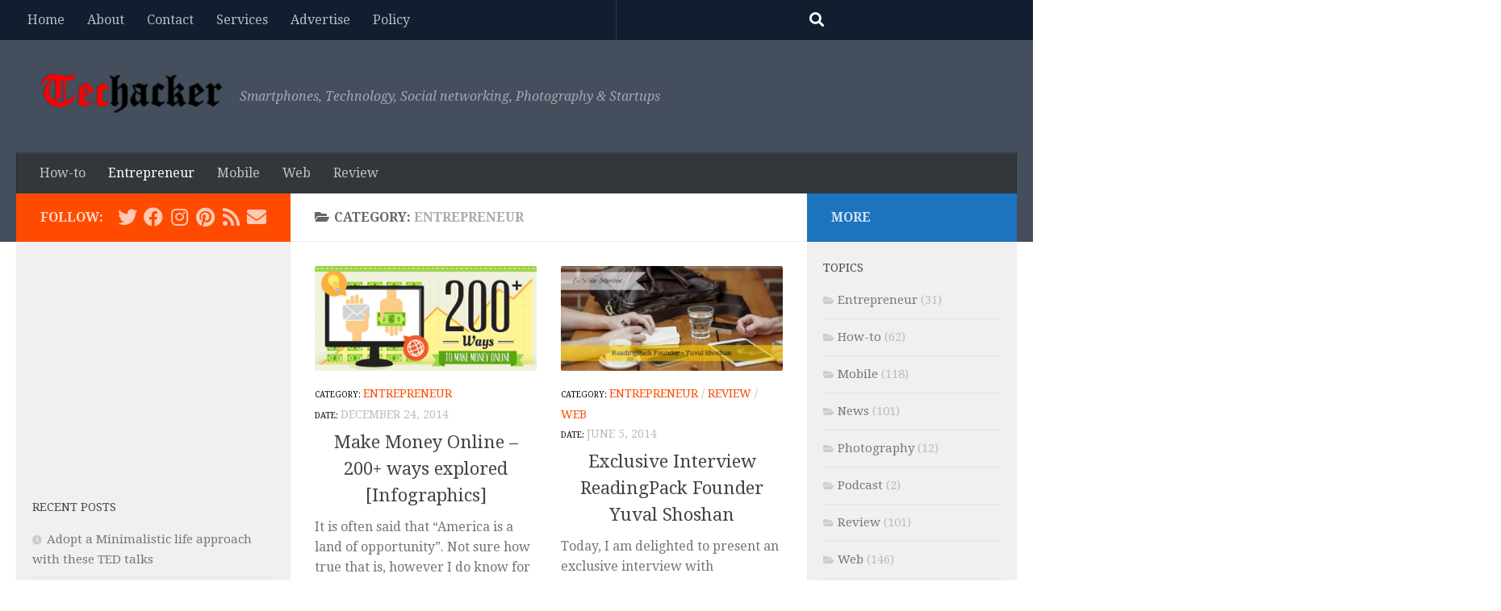

--- FILE ---
content_type: text/html; charset=UTF-8
request_url: http://www.techacker.com/category/entrepreneur/page/2/
body_size: 28255
content:
<!DOCTYPE html>
<html class="no-js" lang="en-US">
<head>
  <meta charset="UTF-8">
  <meta name="viewport" content="width=device-width, initial-scale=1.0">
  <link rel="profile" href="https://gmpg.org/xfn/11" />
  <link rel="pingback" href="http://www.techacker.com/xmlrpc.php">

  <meta name='robots' content='max-image-preview:large' />
<script>document.documentElement.className = document.documentElement.className.replace("no-js","js");</script>

	<!-- This site is optimized with the Yoast SEO plugin v14.3 - https://yoast.com/wordpress/plugins/seo/ -->
	<title>Entrepreneur Archives - Page 2 of 6 - Techacker</title>
	<meta name="robots" content="noindex, follow" />
	<meta property="og:locale" content="en_US" />
	<meta property="og:type" content="article" />
	<meta property="og:title" content="Entrepreneur Archives - Page 2 of 6 - Techacker" />
	<meta property="og:url" content="http://www.techacker.com/category/entrepreneur/" />
	<meta property="og:site_name" content="Techacker" />
	<meta property="og:image" content="http://www.techacker.com/wp-content/uploads/2015/03/Facebook-Header-Default.png" />
	<meta property="og:image:width" content="1024" />
	<meta property="og:image:height" content="512" />
	<meta name="twitter:card" content="summary_large_image" />
	<meta name="twitter:site" content="@techacker" />
	<script type="application/ld+json" class="yoast-schema-graph">{"@context":"https://schema.org","@graph":[{"@type":["Person","Organization"],"@id":"http://www.techacker.com/#/schema/person/6573e48f04fb6f12c7b16ae0f563e01d","name":"Anurag Bansal","image":{"@type":"ImageObject","@id":"http://www.techacker.com/#personlogo","inLanguage":"en-US","url":"http://2.gravatar.com/avatar/5714924168f5bc2e00ce20305780637a?s=96&d=mm&r=pg","caption":"Anurag Bansal"},"logo":{"@id":"http://www.techacker.com/#personlogo"},"description":"Anurag Bansal is the Founder &amp; CEO of Techacker. He is an entrepreneur, technology enthusiasts and social media strategist helping startups and fellow entrepreneurs achieve success by leveraging the power of internet, social media and mobile web. Catch him on Twitter (@techacker), Facebook and Google+.","sameAs":["http://www.facebook.com/techacker","https://twitter.com/techacker"]},{"@type":"WebSite","@id":"http://www.techacker.com/#website","url":"http://www.techacker.com/","name":"Techacker","description":"Smartphones, Technology, Social networking, Photography &amp; Startups","publisher":{"@id":"http://www.techacker.com/#/schema/person/6573e48f04fb6f12c7b16ae0f563e01d"},"potentialAction":[{"@type":"SearchAction","target":"http://www.techacker.com/?s={search_term_string}","query-input":"required name=search_term_string"}],"inLanguage":"en-US"},{"@type":"CollectionPage","@id":"http://www.techacker.com/category/entrepreneur/page/2/#webpage","url":"http://www.techacker.com/category/entrepreneur/page/2/","name":"Entrepreneur Archives - Page 2 of 6 - Techacker","isPartOf":{"@id":"http://www.techacker.com/#website"},"breadcrumb":{"@id":"http://www.techacker.com/category/entrepreneur/page/2/#breadcrumb"},"inLanguage":"en-US"},{"@type":"BreadcrumbList","@id":"http://www.techacker.com/category/entrepreneur/page/2/#breadcrumb","itemListElement":[{"@type":"ListItem","position":1,"item":{"@type":"WebPage","@id":"http://www.techacker.com/","url":"http://www.techacker.com/","name":"Home"}},{"@type":"ListItem","position":2,"item":{"@type":"WebPage","@id":"http://www.techacker.com/category/entrepreneur/","url":"http://www.techacker.com/category/entrepreneur/","name":"Entrepreneur"}},{"@type":"ListItem","position":3,"item":{"@type":"WebPage","@id":"http://www.techacker.com/category/entrepreneur/page/2/","url":"http://www.techacker.com/category/entrepreneur/page/2/","name":"Entrepreneur Archives - Page 2 of 6 - Techacker"}}]}]}</script>
	<!-- / Yoast SEO plugin. -->


<link rel='dns-prefetch' href='//s.w.org' />
<link rel="alternate" type="application/rss+xml" title="Techacker &raquo; Feed" href="http://www.techacker.com/feed/" />
<link rel="alternate" type="application/rss+xml" title="Techacker &raquo; Comments Feed" href="http://www.techacker.com/comments/feed/" />
<link id="hu-user-gfont" href="//fonts.googleapis.com/css?family=Droid+Serif:400,400italic,700" rel="stylesheet" type="text/css"><link rel="alternate" type="application/rss+xml" title="Techacker &raquo; Entrepreneur Category Feed" href="http://www.techacker.com/category/entrepreneur/feed/" />
		<script>
			window._wpemojiSettings = {"baseUrl":"https:\/\/s.w.org\/images\/core\/emoji\/13.1.0\/72x72\/","ext":".png","svgUrl":"https:\/\/s.w.org\/images\/core\/emoji\/13.1.0\/svg\/","svgExt":".svg","source":{"concatemoji":"http:\/\/www.techacker.com\/wp-includes\/js\/wp-emoji-release.min.js?ver=5.8.12"}};
			!function(e,a,t){var n,r,o,i=a.createElement("canvas"),p=i.getContext&&i.getContext("2d");function s(e,t){var a=String.fromCharCode;p.clearRect(0,0,i.width,i.height),p.fillText(a.apply(this,e),0,0);e=i.toDataURL();return p.clearRect(0,0,i.width,i.height),p.fillText(a.apply(this,t),0,0),e===i.toDataURL()}function c(e){var t=a.createElement("script");t.src=e,t.defer=t.type="text/javascript",a.getElementsByTagName("head")[0].appendChild(t)}for(o=Array("flag","emoji"),t.supports={everything:!0,everythingExceptFlag:!0},r=0;r<o.length;r++)t.supports[o[r]]=function(e){if(!p||!p.fillText)return!1;switch(p.textBaseline="top",p.font="600 32px Arial",e){case"flag":return s([127987,65039,8205,9895,65039],[127987,65039,8203,9895,65039])?!1:!s([55356,56826,55356,56819],[55356,56826,8203,55356,56819])&&!s([55356,57332,56128,56423,56128,56418,56128,56421,56128,56430,56128,56423,56128,56447],[55356,57332,8203,56128,56423,8203,56128,56418,8203,56128,56421,8203,56128,56430,8203,56128,56423,8203,56128,56447]);case"emoji":return!s([10084,65039,8205,55357,56613],[10084,65039,8203,55357,56613])}return!1}(o[r]),t.supports.everything=t.supports.everything&&t.supports[o[r]],"flag"!==o[r]&&(t.supports.everythingExceptFlag=t.supports.everythingExceptFlag&&t.supports[o[r]]);t.supports.everythingExceptFlag=t.supports.everythingExceptFlag&&!t.supports.flag,t.DOMReady=!1,t.readyCallback=function(){t.DOMReady=!0},t.supports.everything||(n=function(){t.readyCallback()},a.addEventListener?(a.addEventListener("DOMContentLoaded",n,!1),e.addEventListener("load",n,!1)):(e.attachEvent("onload",n),a.attachEvent("onreadystatechange",function(){"complete"===a.readyState&&t.readyCallback()})),(n=t.source||{}).concatemoji?c(n.concatemoji):n.wpemoji&&n.twemoji&&(c(n.twemoji),c(n.wpemoji)))}(window,document,window._wpemojiSettings);
		</script>
		<style>
img.wp-smiley,
img.emoji {
	display: inline !important;
	border: none !important;
	box-shadow: none !important;
	height: 1em !important;
	width: 1em !important;
	margin: 0 .07em !important;
	vertical-align: -0.1em !important;
	background: none !important;
	padding: 0 !important;
}
</style>
	<link rel='stylesheet' id='wp-block-library-css'  href='http://www.techacker.com/wp-includes/css/dist/block-library/style.min.css?ver=5.8.12' media='all' />
<style id='wp-block-library-inline-css'>
.has-text-align-justify{text-align:justify;}
</style>
<link rel='stylesheet' id='hueman-main-style-css'  href='http://www.techacker.com/wp-content/themes/hueman/assets/front/css/main.min.css?ver=3.7.19' media='all' />
<style id='hueman-main-style-inline-css'>
body { font-family:'Droid Serif', serif;font-size:1.00rem }@media only screen and (min-width: 720px) {
        .nav > li { font-size:1.00rem; }
      }.sidebar .widget { padding-left: 20px; padding-right: 20px; padding-top: 20px; }::selection { background-color: #ff4b00; }
::-moz-selection { background-color: #ff4b00; }a,a>span.hu-external::after,.themeform label .required,#flexslider-featured .flex-direction-nav .flex-next:hover,#flexslider-featured .flex-direction-nav .flex-prev:hover,.post-hover:hover .post-title a,.post-title a:hover,.sidebar.s1 .post-nav li a:hover i,.content .post-nav li a:hover i,.post-related a:hover,.sidebar.s1 .widget_rss ul li a,#footer .widget_rss ul li a,.sidebar.s1 .widget_calendar a,#footer .widget_calendar a,.sidebar.s1 .alx-tab .tab-item-category a,.sidebar.s1 .alx-posts .post-item-category a,.sidebar.s1 .alx-tab li:hover .tab-item-title a,.sidebar.s1 .alx-tab li:hover .tab-item-comment a,.sidebar.s1 .alx-posts li:hover .post-item-title a,#footer .alx-tab .tab-item-category a,#footer .alx-posts .post-item-category a,#footer .alx-tab li:hover .tab-item-title a,#footer .alx-tab li:hover .tab-item-comment a,#footer .alx-posts li:hover .post-item-title a,.comment-tabs li.active a,.comment-awaiting-moderation,.child-menu a:hover,.child-menu .current_page_item > a,.wp-pagenavi a{ color: #ff4b00; }input[type="submit"],.themeform button[type="submit"],.sidebar.s1 .sidebar-top,.sidebar.s1 .sidebar-toggle,#flexslider-featured .flex-control-nav li a.flex-active,.post-tags a:hover,.sidebar.s1 .widget_calendar caption,#footer .widget_calendar caption,.author-bio .bio-avatar:after,.commentlist li.bypostauthor > .comment-body:after,.commentlist li.comment-author-admin > .comment-body:after{ background-color: #ff4b00; }.post-format .format-container { border-color: #ff4b00; }.sidebar.s1 .alx-tabs-nav li.active a,#footer .alx-tabs-nav li.active a,.comment-tabs li.active a,.wp-pagenavi a:hover,.wp-pagenavi a:active,.wp-pagenavi span.current{ border-bottom-color: #ff4b00!important; }.sidebar.s2 .post-nav li a:hover i,
.sidebar.s2 .widget_rss ul li a,
.sidebar.s2 .widget_calendar a,
.sidebar.s2 .alx-tab .tab-item-category a,
.sidebar.s2 .alx-posts .post-item-category a,
.sidebar.s2 .alx-tab li:hover .tab-item-title a,
.sidebar.s2 .alx-tab li:hover .tab-item-comment a,
.sidebar.s2 .alx-posts li:hover .post-item-title a { color: #1e73be; }
.sidebar.s2 .sidebar-top,.sidebar.s2 .sidebar-toggle,.post-comments,.jp-play-bar,.jp-volume-bar-value,.sidebar.s2 .widget_calendar caption{ background-color: #1e73be; }.sidebar.s2 .alx-tabs-nav li.active a { border-bottom-color: #1e73be; }
.post-comments::before { border-right-color: #1e73be; }
      #header #nav-mobile { background-color: #33363b; }.is-scrolled #header #nav-mobile { background-color: #33363b; background-color: rgba(51,54,59,0.90) }#nav-header.nav-container, #main-header-search .search-expand { background-color: #33363b; }
@media only screen and (min-width: 720px) {
  #nav-header .nav ul { background-color: #33363b; }
}
        .site-title a img { max-height: 50px; }img { -webkit-border-radius: 2px; border-radius: 2px; }body { background-color: #ffffff; }
</style>
<link rel='stylesheet' id='hueman-font-awesome-css'  href='http://www.techacker.com/wp-content/themes/hueman/assets/front/css/font-awesome.min.css?ver=3.7.19' media='all' />
<link rel='stylesheet' id='jetpack_css-css'  href='http://www.techacker.com/wp-content/plugins/jetpack/css/jetpack.css?ver=8.6.4' media='all' />
<script id="nb-jquery" src='http://www.techacker.com/wp-includes/js/jquery/jquery.min.js?ver=3.6.0' id='jquery-core-js'></script>
<script src='http://www.techacker.com/wp-includes/js/jquery/jquery-migrate.min.js?ver=3.3.2' id='jquery-migrate-js'></script>
<link rel="https://api.w.org/" href="http://www.techacker.com/wp-json/" /><link rel="alternate" type="application/json" href="http://www.techacker.com/wp-json/wp/v2/categories/749" /><link rel="EditURI" type="application/rsd+xml" title="RSD" href="http://www.techacker.com/xmlrpc.php?rsd" />
<link rel="wlwmanifest" type="application/wlwmanifest+xml" href="http://www.techacker.com/wp-includes/wlwmanifest.xml" /> 
<meta name="generator" content="WordPress 5.8.12" />
<meta name="google-site-verification" content="T7rUCM-GVT6ux2kfggo8mahFtZCINCwTv2wh4XH64GQ" />
<link rel='dns-prefetch' href='//v0.wordpress.com'/>
<style type='text/css'>img#wpstats{display:none}</style>    <link rel="preload" as="font" type="font/woff2" href="http://www.techacker.com/wp-content/themes/hueman/assets/front/webfonts/fa-brands-400.woff2?v=5.15.2" crossorigin="anonymous"/>
    <link rel="preload" as="font" type="font/woff2" href="http://www.techacker.com/wp-content/themes/hueman/assets/front/webfonts/fa-regular-400.woff2?v=5.15.2" crossorigin="anonymous"/>
    <link rel="preload" as="font" type="font/woff2" href="http://www.techacker.com/wp-content/themes/hueman/assets/front/webfonts/fa-solid-900.woff2?v=5.15.2" crossorigin="anonymous"/>
  <!--[if lt IE 9]>
<script src="http://www.techacker.com/wp-content/themes/hueman/assets/front/js/ie/html5shiv-printshiv.min.js"></script>
<script src="http://www.techacker.com/wp-content/themes/hueman/assets/front/js/ie/selectivizr.js"></script>
<![endif]-->
<link rel="me" href="https://twitter.com/techacker"><meta name="twitter:widgets:link-color" content="#e30000"><meta name="twitter:widgets:border-color" content="#000000"><meta name="twitter:partner" content="tfwp"><link rel="icon" href="http://www.techacker.com/wp-content/uploads/2017/01/cropped-Techacker-Icon-160x160.png" sizes="32x32" />
<link rel="icon" href="http://www.techacker.com/wp-content/uploads/2017/01/cropped-Techacker-Icon-320x320.png" sizes="192x192" />
<link rel="apple-touch-icon" href="http://www.techacker.com/wp-content/uploads/2017/01/cropped-Techacker-Icon-320x320.png" />
<meta name="msapplication-TileImage" content="http://www.techacker.com/wp-content/uploads/2017/01/cropped-Techacker-Icon-320x320.png" />

<meta name="twitter:card" content="summary"><meta name="twitter:title" content="Category: Entrepreneur"><meta name="twitter:site" content="@techacker">
		<style id="wp-custom-css">
			/*
You can add your own CSS here.

Click the help icon above to learn more.

Use this field to test small chunks of CSS code. For important CSS customizations, it is recommended to modify the style.css file of a child theme.
http//codex.wordpress.org/Child_Themes
*/

.post-date::before {
content:"Date: ";
color:black;
font-size:x-small
}

.post-author::before {
content:"Author: ";
color:black;
font-size:x-small
}

.post-category::before {
content:"Category: ";
color:black;
font-size:x-small
}

.post-tag::before {
content:"Tags: ";
color:black;
font-size:x-small
}

/*.post-comment::before {
content:"With: ";
color:black;
font-size:x-small
} 

#contentwrap {
padding-top:1%
}
#sidebar {
padding-top:3.5%
}
code {
padding:5px;
font-size: 0.7em
}

.post-content {
padding:0 10px 10px
}

.post-content h2,h3,h4,h5,h6 {
text-align:center;
padding:5px 0
}

.type-page {
padding:10px;
background-color:#ffffff
}*/

.post-title {
text-align:center
}

.entry-content:first-of-type:first-letter {
float:left;
display:block;
padding:0 6px 0 2px;
font-size:5em;
color:#eb1717;
line-height:1
}

#mc_embed_signup {
font-size:16px;
text-align:center
}

.mc-field-group {
display:inline-flex;
max-width:400px;
width:100%;
height:40px
}

.mc-embedded-subscribe-form {
display:inline;
white-space:nowrap
}

#mc_embed_signup input.email {
display:block;
width:60%
}

#mc-embedded-subscribe,button {
margin-left:5px;
width:40%;
background-color:#00C14D
}

#subscribe-form {
  background: #26313b;
  text-align: center;
  padding: 10px 30px 30px;
  margin-bottom:-40px
}

#subscribe-form p {
  color:whitesmoke
}
/*#disqus_thread {
padding-left:10px;
padding-right:10px
}*/


.via {
display:block;
border-left:5px solid #FF0688;
padding-left:5px;
margin-left: -10px;
margin-bottom: 0.5em;
font-size:.7em;
line-height:1.5em
}
.source {
display:block;
border-left:5px solid #00C14D;
padding-left:5px;
margin-left: -10px;
margin-bottom: 0.5em;
font-size:.7em;
line-height:1.5em
}
/* .short::before {
content:"Short URL: ";
color:black;
font-size:x-small
} */
#breadcrumbs {
position: relative;
margin: 0;
display: block;
padding: 5px;
color: white;
font-size: x-small;
}
.subtitle {
font-family:Georgia, "Times New Roman",Times,serif;
font-size:1.25em;
font-style:italic;
color:#26313b;
line-height:110%;
padding: .5em .5em .5em 1.5em;
margin:0
}
.subtitle:before {
  content: '\201C';
  font-size: 2em;
  position: absolute;
  margin-left: -.5em;
  margin-top: .2em
}
.subtitle:after {
  content: '\201D';
  font-size: 2em;
  position: absolute;
  margin-right: 2em;
  margin-top: .2em
}		</style>
		<meta data-pso-pv="1.2.1" data-pso-pt="category" data-pso-th="1bcd9913e38b5949a2e04e4d68664191"><script async src="//pagead2.googlesyndication.com/pagead/js/adsbygoogle.js"></script><script pagespeed_no_defer="" data-pso-version="20170403_083938">window.dynamicgoogletags={config:[]};dynamicgoogletags.config=["ca-pub-9858387558887175",[[]],[[[[null,[[20,20]],null,34,1,1]],[[["BODY",0,null,[]],["10px","10px",1],1,[4],null,0,null,null,2],[["BODY",0,null,[]],["10px","10px",1],2,[5],null,0,null,null,2],[["HEADER",0,null,[]],["10px","10px",1],2,[2],null,0,null,null,4],[["ARTICLE",0,null,[],1],["10px","10px",0],0,[0],null,0],[["ARTICLE",0,null,[],2],["10px","10px",0],0,[0],null,0],[["ARTICLE",0,null,[],-1],["10px","10px",0],3,[0],null,0,null,null,15],[["ARTICLE",1,null,[],1],["10px","10px",0],0,[0],null,0],[["ARTICLE",1,null,[],2],["10px","10px",0],0,[0],null,0],[["ARTICLE",1,null,[],-1],["10px","10px",0],3,[0],null,0,null,null,15],[["ARTICLE",2,null,[],1],["10px","10px",0],0,[0],null,0],[["ARTICLE",2,null,[],2],["10px","10px",0],0,[0],null,0],[["ARTICLE",2,null,[],-1],["10px","10px",0],3,[0],null,0,null,null,15],[["ARTICLE",0,null,[],3],["10px","10px",0],0,[0],null,0],[["ARTICLE",1,null,[],3],["10px","10px",0],0,[0],null,0],[["ARTICLE",2,null,[],3],["10px","10px",0],0,[0],null,0],[["NAV",0,null,[]],["10px","10px",1],0,[4],null,0,null,null,5],[["HEADER",0,null,[]],["10px","10px",1],3,[2],null,0,null,null,4],[["SECTION",null,null,["content"]],["10px","10px",1],3,[1],null,0,null,null,8],[["DIV",null,null,["alx-tabs-container"]],["10px","10px",1],0,[1],null,0,null,null,11],[["DIV",null,"page",[]],["10px","10px",1],3,[3],null,0,null,null,4],[["IMG",null,"footer-logo",[]],["10px","10px",1],0,[3],null,0,null,null,9],[["IMG",null,"footer-logo",[]],["10px","20px",1],3,[5],null,0,null,null,9],[["DIV",null,"copyright",[]],["10px","10px",1],3,[5],null,0,null,null,9],[["DIV",null,"facebook-likebox-10",[]],["10px","10px",1],0,[1],null,0,null,null,10],[["DIV",null,"alxtabs-6",[]],["10px","10px",1],3,[1],null,0,null,null,10],[["DIV",null,"categories-3",[]],["10px","10px",1],0,[1],null,0,null,null,10],[["DIV",null,"categories-3",[]],["10px","10px",1],3,[1],null,0,null,null,10],[["DIV",null,"twitter_timeline-5",[]],["10px","10px",1],3,[3],null,0,null,null,10],[["DIV",null,"grid-wrapper",[]],["10px","10px",1],3,[1],null,0,null,null,10]],["8704044122","1180777327","2657510522","4134243720","5610976927"],["ARTICLE",null,null,[]],"20170214_040801"]],"WordPressCategory","4989074524",null,0.01,null,[null,1494921306736],0.01,0,null,null,"http://www.techacker.com"];(function(){var h=this,aa=function(a){var b=typeof a;if("object"==b)if(a){if(a instanceof Array)return"array";if(a instanceof Object)return b;var c=Object.prototype.toString.call(a);if("[object Window]"==c)return"object";if("[object Array]"==c||"number"==typeof a.length&&"undefined"!=typeof a.splice&&"undefined"!=typeof a.propertyIsEnumerable&&!a.propertyIsEnumerable("splice"))return"array";if("[object Function]"==c||"undefined"!=typeof a.call&&"undefined"!=typeof a.propertyIsEnumerable&&!a.propertyIsEnumerable("call"))return"function"}else return"null";
else if("function"==b&&"undefined"==typeof a.call)return"object";return b},p=function(a){return"number"==typeof a},ba=function(a,b){var c=Array.prototype.slice.call(arguments,1);return function(){var b=c.slice();b.push.apply(b,arguments);return a.apply(this,b)}},r=function(a,b){function c(){}c.prototype=b.prototype;a.Ra=b.prototype;a.prototype=new c;a.prototype.constructor=a;a.Ta=function(a,c,f){for(var d=Array(arguments.length-2),e=2;e<arguments.length;e++)d[e-2]=arguments[e];return b.prototype[c].apply(a,
d)}};var ca=String.prototype.trim?function(a){return a.trim()}:function(a){return a.replace(/^[\s\xa0]+|[\s\xa0]+$/g,"")},da=function(a,b){return a<b?-1:a>b?1:0},ea=function(a){return String(a).replace(/\-([a-z])/g,function(a,c){return c.toUpperCase()})};var fa=Array.prototype.forEach?function(a,b,c){Array.prototype.forEach.call(a,b,c)}:function(a,b,c){for(var d=a.length,e="string"==typeof a?a.split(""):a,f=0;f<d;f++)f in e&&b.call(c,e[f],f,a)};var ga=function(a){ga[" "](a);return a};ga[" "]=function(){};var ia=function(a,b){var c=ha;Object.prototype.hasOwnProperty.call(c,a)||(c[a]=b(a))};var t;a:{var ja=h.navigator;if(ja){var ka=ja.userAgent;if(ka){t=ka;break a}}t=""}var v=function(a){return-1!=t.indexOf(a)};var la=v("Opera"),w=v("Trident")||v("MSIE"),ma=v("Edge"),na=v("Gecko")&&!(-1!=t.toLowerCase().indexOf("webkit")&&!v("Edge"))&&!(v("Trident")||v("MSIE"))&&!v("Edge"),oa=-1!=t.toLowerCase().indexOf("webkit")&&!v("Edge"),pa=function(){var a=h.document;return a?a.documentMode:void 0},qa;
a:{var ra="",sa=function(){var a=t;if(na)return/rv\:([^\);]+)(\)|;)/.exec(a);if(ma)return/Edge\/([\d\.]+)/.exec(a);if(w)return/\b(?:MSIE|rv)[: ]([^\);]+)(\)|;)/.exec(a);if(oa)return/WebKit\/(\S+)/.exec(a);if(la)return/(?:Version)[ \/]?(\S+)/.exec(a)}();sa&&(ra=sa?sa[1]:"");if(w){var ta=pa();if(null!=ta&&ta>parseFloat(ra)){qa=String(ta);break a}}qa=ra}
var ua=qa,ha={},va=function(a){ia(a,function(){for(var b=0,c=ca(String(ua)).split("."),d=ca(String(a)).split("."),e=Math.max(c.length,d.length),f=0;0==b&&f<e;f++){var g=c[f]||"",k=d[f]||"";do{g=/(\d*)(\D*)(.*)/.exec(g)||["","","",""];k=/(\d*)(\D*)(.*)/.exec(k)||["","","",""];if(0==g[0].length&&0==k[0].length)break;b=da(0==g[1].length?0:parseInt(g[1],10),0==k[1].length?0:parseInt(k[1],10))||da(0==g[2].length,0==k[2].length)||da(g[2],k[2]);g=g[3];k=k[3]}while(0==b)}return 0<=b})},wa;var xa=h.document;
wa=xa&&w?pa()||("CSS1Compat"==xa.compatMode?parseInt(ua,10):5):void 0;var x=function(){},ya="function"==typeof Uint8Array,z=function(a,b,c){a.a=null;b||(b=[]);a.Va=void 0;a.M=-1;a.l=b;a:{if(a.l.length){b=a.l.length-1;var d=a.l[b];if(d&&"object"==typeof d&&"array"!=aa(d)&&!(ya&&d instanceof Uint8Array)){a.R=b-a.M;a.G=d;break a}}a.R=Number.MAX_VALUE}a.Ua={};if(c)for(b=0;b<c.length;b++)d=c[b],d<a.R?(d+=a.M,a.l[d]=a.l[d]||y):a.G[d]=a.G[d]||y},y=[],A=function(a,b){if(b<a.R){b+=a.M;var c=a.l[b];return c===y?a.l[b]=[]:c}c=a.G[b];return c===y?a.G[b]=[]:c},Aa=function(a){a=
A(za,a);return null==a?a:+a},B=function(a,b,c){b<a.R?a.l[b+a.M]=c:a.G[b]=c},C=function(a,b,c){a.a||(a.a={});if(!a.a[c]){var d=A(a,c);d&&(a.a[c]=new b(d))}return a.a[c]},D=function(a,b,c){a.a||(a.a={});if(!a.a[c]){for(var d=A(a,c),e=[],f=0;f<d.length;f++)e[f]=new b(d[f]);a.a[c]=e}b=a.a[c];b==y&&(b=a.a[c]=[]);return b},Ba=function(a,b,c){a.a||(a.a={});c=c||[];for(var d=[],e=0;e<c.length;e++)d[e]=E(c[e]);a.a[b]=c;B(a,b,d)},Ca=function(a){if(a.a)for(var b in a.a){var c=a.a[b];if("array"==aa(c))for(var d=
0;d<c.length;d++)c[d]&&E(c[d]);else c&&E(c)}},E=function(a){Ca(a);return a.l};x.prototype.toString=function(){Ca(this);return this.l.toString()};var Da=function(a){var b;if("array"==aa(a)){for(var c=Array(a.length),d=0;d<a.length;d++)null!=(b=a[d])&&(c[d]="object"==typeof b?Da(b):b);return c}if(ya&&a instanceof Uint8Array)return new Uint8Array(a);c={};for(d in a)null!=(b=a[d])&&(c[d]="object"==typeof b?Da(b):b);return c};var Ea=function(a,b){this.events=[];this.Ga=b||h;var c=null;b&&(b.google_js_reporting_queue=b.google_js_reporting_queue||[],this.events=b.google_js_reporting_queue,c=b.google_measure_js_timing);this.ia=null!=c?c:Math.random()<a};Ea.prototype.disable=function(){fa(this.events,this.ya,this);this.events.length=0;this.ia=!1};Ea.prototype.ya=function(a){var b=this.Ga.performance;a&&b&&b.clearMarks&&(b.clearMarks("goog_"+a.uniqueId+"_start"),b.clearMarks("goog_"+a.uniqueId+"_end"))};var Fa=function(){var a=!1;try{var b=Object.defineProperty({},"passive",{get:function(){a=!0}});h.addEventListener("test",null,b)}catch(c){}return a}();var Ha=function(){var a=Ga;try{var b;if(b=!!a&&null!=a.location.href)a:{try{ga(a.foo);b=!0;break a}catch(c){}b=!1}return b}catch(c){return!1}},Ia=function(a,b){for(var c in a)Object.prototype.hasOwnProperty.call(a,c)&&b.call(void 0,a[c],c,a)};var Ja=function(a,b,c,d,e){this.la=c||4E3;this.H=a||"&";this.wa=b||",$";this.T=void 0!==d?d:"trn";this.Sa=e||null;this.va=!1;this.V={};this.Ja=0;this.L=[]},Ma=function(a,b,c,d){b=b+"//"+c+d;var e=Ka(a)-d.length-0;if(0>e)return"";a.L.sort(function(a,b){return a-b});d=null;c="";for(var f=0;f<a.L.length;f++)for(var g=a.L[f],k=a.V[g],m=0;m<k.length;m++){if(!e){d=null==d?g:d;break}var l=La(k[m],a.H,a.wa);if(l){l=c+l;if(e>=l.length){e-=l.length;b+=l;c=a.H;break}else a.va&&(c=e,l[c-1]==a.H&&--c,b+=l.substr(0,
c),c=a.H,e=0);d=null==d?g:d}}f="";a.T&&null!=d&&(f=c+a.T+"="+(a.Sa||d));return b+f+""},Ka=function(a){if(!a.T)return a.la;var b=1,c;for(c in a.V)b=c.length>b?c.length:b;return a.la-a.T.length-b-a.H.length-1},La=function(a,b,c,d,e){var f=[];Ia(a,function(a,k){(a=Na(a,b,c,d,e))&&f.push(k+"="+a)});return f.join(b)},Na=function(a,b,c,d,e){if(null==a)return"";b=b||"&";c=c||",$";"string"==typeof c&&(c=c.split(""));if(a instanceof Array){if(d=d||0,d<c.length){for(var f=[],g=0;g<a.length;g++)f.push(Na(a[g],
b,c,d+1,e));return f.join(c[d])}}else if("object"==typeof a)return e=e||0,2>e?encodeURIComponent(La(a,b,c,d,e+1)):"...";return encodeURIComponent(String(a))};var Ra=function(a,b,c,d){var e=Pa;if((c?e.Pa:Math.random())<(d||e.za))try{var f;b instanceof Ja?f=b:(f=new Ja,Ia(b,function(a,b){var c=f,d=c.Ja++,e={};e[b]=a;a=[e];c.L.push(d);c.V[d]=a}));var g=Ma(f,e.Ma,e.Ba,e.La+a+"&");g&&Qa(g)}catch(k){}},Qa=function(a){h.google_image_requests||(h.google_image_requests=[]);var b=h.document.createElement("img");b.src=a;h.google_image_requests.push(b)};var Sa;if(!(Sa=!na&&!w)){var Ta;if(Ta=w)Ta=9<=Number(wa);Sa=Ta}Sa||na&&va("1.9.1");w&&va("9");var F=function(a,b,c,d){this.top=a;this.right=b;this.bottom=c;this.left=d};F.prototype.floor=function(){this.top=Math.floor(this.top);this.right=Math.floor(this.right);this.bottom=Math.floor(this.bottom);this.left=Math.floor(this.left);return this};var Ua=document,Va=window;var Wa=!!window.google_async_iframe_id,Ga=Wa&&window.parent||window;var Pa,G;if(Wa&&!Ha()){var Xa="."+Ua.domain;try{for(;2<Xa.split(".").length&&!Ha();)Ua.domain=Xa=Xa.substr(Xa.indexOf(".")+1),Ga=window.parent}catch(a){}Ha()||(Ga=window)}G=Ga;var Ya=new Ea(1,G);Pa=new function(){this.Ma="http:"===Va.location.protocol?"http:":"https:";this.Ba="pagead2.googlesyndication.com";this.La="/pagead/gen_204?id=";this.za=.01;this.Pa=Math.random()};
if("complete"==G.document.readyState)G.google_measure_js_timing||Ya.disable();else if(Ya.ia){var Za=function(){G.google_measure_js_timing||Ya.disable()};G.addEventListener?G.addEventListener("load",Za,Fa?void 0:!1):G.attachEvent&&G.attachEvent("onload",Za)};var H=function(a){this.na={};this.na.c=a;this.o=[];this.u=null;this.v=[];this.ea=0};H.prototype.g=function(a){for(var b=0;b<this.o.length;b++)if(this.o[b]==a)return this;this.o.push(a);return this};var $a=function(a,b){a.u=a.u?a.u:b;return a};H.prototype.C=function(a){for(var b=0;b<this.v.length;b++)if(this.v[b]==a)return this;this.v.push(a);return this};
H.prototype.getData=function(a){var b=this.na,c={},d;for(d in b)c[d]=b[d];0<this.ea&&(c.t=this.ea);c.err=this.o.join();c.warn=this.v.join();if(this.u){c.excp_n=this.u.name;c.excp_m=this.u.message&&this.u.message.substring(0,512);if(b=this.u.stack){d=this.u.stack;try{-1==d.indexOf("")&&(d="\n"+d);for(var e;d!=e;)e=d,d=d.replace(/((https?:\/..*\/)[^\/:]*:\d+(?:.|\n)*)\2/,"$1");b=d.replace(/\n */g,"\n")}catch(f){b=""}}c.excp_s=b}c.w=0<a.innerWidth?a.innerWidth:null;c.h=0<a.innerHeight?a.innerHeight:
null;return c};var bb=function(a,b){ab(a,a.Ea,a.X,b)},ab=function(a,b,c,d){var e=d.u;d=d.getData(a.K);a.Ha?(d.type=b,a.K.console.log(d),e&&a.K.console.error(e)):0<c&&(d.r=c,Ra(b,d,"jserror"!=b,c))};var I=function(a){return a.dynamicgoogletags=a.dynamicgoogletags||{}};var J=function(a){z(this,a,cb)};r(J,x);var cb=[4];J.prototype.getId=function(){return A(this,3)};var K=function(a){z(this,a,null)};r(K,x);var db=function(a){z(this,a,null)};r(db,x);var L=function(a){return C(a,J,1)},fb=function(a){z(this,a,eb)};r(fb,x);var eb=[1];fb.prototype.i=function(){return D(this,db,1)};fb.prototype.pa=function(a){Ba(this,1,a)};var M=function(a){z(this,a,gb)};r(M,x);var gb=[2];M.prototype.ka=function(){return A(this,3)};M.prototype.qa=function(a){B(this,3,a)};var hb=function(a){z(this,a,null)};r(hb,x);var N=function(a){z(this,a,ib)};r(N,x);var ib=[1,2,3];N.prototype.i=function(){return D(this,db,2)};
N.prototype.pa=function(a){Ba(this,2,a)};var O=function(a){z(this,a,jb)};r(O,x);var jb=[3];O.prototype.A=function(){return A(this,1)};O.prototype.D=function(){return C(this,fb,2)};O.prototype.O=function(){return A(this,4)};O.prototype.ka=function(){return A(this,5)};O.prototype.qa=function(a){B(this,5,a)};O.prototype.N=function(){return C(this,kb,9)};var kb=function(a){z(this,a,null)};r(kb,x);var lb=function(a){this.m=a;this.sa=[]};lb.prototype.f=function(){return 0<D(this.m,N,3).length?D(this.m,N,3)[0]:null};var mb=function(a){var b=["adsbygoogle-placeholder"];a=a.className?a.className.split(/\s+/):[];for(var c={},d=0;d<a.length;++d)c[a[d]]=!0;for(d=0;d<b.length;++d)if(!c[b[d]])return!1;return!0};var nb=function(a,b){for(var c=0;c<b.length;c++){var d=b[c],e=ea(d.Wa);a[e]=d.value}},qb=function(a,b){var c=ob;b.setAttribute("data-adsbygoogle-status","reserved");b={element:b};(c=c&&c.Na)&&(b.params=c);pb(a).push(b)},pb=function(a){return a.adsbygoogle=a.adsbygoogle||[]};var rb=function(a,b){if(!a)return!1;a=b.getComputedStyle?b.getComputedStyle(a,null):a.currentStyle;if(!a)return!1;a=a.cssFloat||a.styleFloat;return"left"==a||"right"==a},sb=function(a){for(a=a.previousSibling;a&&1!=a.nodeType;)a=a.previousSibling;return a?a:null},tb=function(a){return!!a.nextSibling||!!a.parentNode&&tb(a.parentNode)};var ub=function(a,b){var c=a.length;if(null!=c)for(var d=0;d<c;d++)b.call(void 0,a[d],d)};var vb=function(a,b,c,d){this.ma=a;this.$=b;this.aa=c;this.P=d};vb.prototype.query=function(a){var b=[];try{b=a.querySelectorAll(this.ma)}catch(f){}if(!b.length)return[];a=b;b=a.length;if(0<b){for(var c=Array(b),d=0;d<b;d++)c[d]=a[d];a=c}else a=[];a=wb(this,a);p(this.$)&&(b=this.$,0>b&&(b+=a.length),a=0<=b&&b<a.length?[a[b]]:[]);if(p(this.aa)){b=[];for(c=0;c<a.length;c++){var d=xb(a[c]),e=this.aa;0>e&&(e+=d.length);0<=e&&e<d.length&&b.push(d[e])}a=b}return a};
vb.prototype.toString=function(){return JSON.stringify({nativeQuery:this.ma,occurrenceIndex:this.$,paragraphIndex:this.aa,ignoreMode:this.P})};
var wb=function(a,b){if(null==a.P)return b;switch(a.P){case 1:return b.slice(1);case 2:return b.slice(0,b.length-1);case 3:return b.slice(1,b.length-1);case 0:return b;default:throw Error("Unknown ignore mode: "+a.P);}},xb=function(a){var b=[];ub(a.getElementsByTagName("p"),function(a){100<=yb(a)&&b.push(a)});return b},yb=function(a){if(3==a.nodeType)return a.length;if(1!=a.nodeType||"SCRIPT"==a.tagName)return 0;var b=0;ub(a.childNodes,function(a){b+=yb(a)});return b},zb=function(a){return 0==a.length||
isNaN(a[0])?a:"\\"+(30+parseInt(a[0],10))+" "+a.substring(1)};var Ab=function(a,b){var c=0,d=A(a,6);if(void 0!==d)switch(d){case 0:c=1;break;case 1:c=2;break;case 2:c=3}var d=null,e=A(a,7);if(A(a,1)||a.getId()||0<A(a,4).length){var f=a.getId(),g=A(a,1),e=A(a,4),d=A(a,2);a=A(a,5);var k="";g&&(k+=g);f&&(k+="#"+zb(f));if(e)for(f=0;f<e.length;f++)k+="."+zb(e[f]);d=(e=k)?new vb(e,d,a,c):null}else e&&(d=new vb(e,A(a,2),A(a,5),c));return d?d.query(b):[]},Bb=function(a,b){if(a==b)return!0;if(!a||!b||A(a,1)!=A(b,1)||A(a,2)!=A(b,2)||a.getId()!=b.getId()||A(a,7)!=A(b,
7)||A(a,5)!=A(b,5)||A(a,6)!=A(b,6))return!1;a=A(a,4);b=A(b,4);if(a||b)if(a&&b&&a.length==b.length)for(var c=0;c<a.length;c++){if(a[c]!=b[c])return!1}else return!1;return!0};var Cb=function(a){a=a.document;return("CSS1Compat"==a.compatMode?a.documentElement:a.body)||{}},Db=function(a){return void 0===a.pageYOffset?(a.document.documentElement||a.document.body.parentNode||a.document.body).scrollTop:a.pageYOffset};var Eb=function(a,b){b=L(b);if(!b)return null;a=Ab(b,a);return 0<a.length?a[0]:null},Gb=function(a,b){b=Fb(a,b,!0);return p(b)&&!(b<=Cb(a).clientHeight)},Hb=function(a,b){return a.body?b-a.body.getBoundingClientRect().top:b},Fb=function(a,b,c){if(!c||!p(A(b,8))){var d=Eb(a.document,b);if(d){var e=null!=C(b,K,2)?A(C(b,K,2),3):void 0;c=a.document.createElement("div");c.className="googlepublisherpluginad";var f=c.style;f.textAlign="center";f.width="100%";f.height="0px";f.clear=e?"both":"none";Ib(c,d,
A(b,3));d=c.getBoundingClientRect().top+Db(a);c.parentNode.removeChild(c);B(b,8,d)}}b=A(b,8);return p(b)?b-Db(a):null},Jb={0:0,1:1,2:2,3:3},Kb={0:"auto",1:"horizontal",2:"vertical",3:"rectangle"},Lb=function(a,b){a.sort(function(a,d){a=Fb(b,a,!0);a=p(a)?a:Number.POSITIVE_INFINITY;d=Fb(b,d,!0);d=p(d)?d:Number.POSITIVE_INFINITY;return a-d})},Ib=function(a,b,c){switch(Jb[c]){case 0:b.parentNode&&b.parentNode.insertBefore(a,b);break;case 3:if(c=b.parentNode){var d=b.nextSibling;if(d&&d.parentNode!=c)for(;d&&
8==d.nodeType;)d=d.nextSibling;c.insertBefore(a,d)}break;case 1:b.insertBefore(a,b.firstChild);break;case 2:b.appendChild(a)}if(1!=b.nodeType?0:"INS"==b.tagName&&mb(b))b.style.display="block"};var ob=new function(){this.ha="googlepublisherpluginad";this.Na={google_tag_origin:"pso"}},P=function(a){this.b=a;this.j=[];this.da=0;this.o=[];this.v=[];this.Y=null;this.oa=!1},Mb=function(a,b){a=C(a.f(),J,4);if(!(a&&b&&A(b,1)==A(a,1)&&b.getId()==a.getId()&&p(A(b,2))&&p(A(b,5))))return!1;a=A(a,4);b=A(b,4);if(a.length!=b.length)return!1;for(var c=0;c<a.length;++c)if(b[c]!=a[c])return!1;return!0},Nb=function(a){var b=p(void 0)?void 0:20,c=a.f(),d=c.i(),e=C(c,J,4);if(!(a.oa||0>=b)&&e&&0!=Ab(e,a.b.document).length){a.oa=
!0;for(var c=[],f=0;f<d.length;++f){var g=d[f],k=L(g);if(Mb(a,k)){var m=A(k,2),k=A(k,5);null!=m&&null!=k&&0<=m&&0<=k&&(!c[m]||A(L(c[m]),5)<k)&&(c[m]=g)}}k=0;d=Ab(e,a.b.document);for(m=0;m<c.length&&k<b;++m){var e=k,f=a,l=d[m],g=c[m],k=b-k,u=f.f().i(),q=0;if(l&&g){l=xb(l).length;switch(A(L(g),6)){case 0:case 1:--l;break;case 2:l-=2}for(var n=A(L(g),5)+1;n<l&&q<k;++n){var Oa=new g.constructor(Da(E(g))),Hc=L(Oa);B(Hc,5,n);u.push(Oa);q++}}q&&f.f().pa(u);k=e+q}}};
P.prototype.g=function(a){for(var b=0;b<this.o.length;++b)if(this.o[b]==a)return;this.o.push(a)};P.prototype.C=function(a){for(var b=0;b<this.v.length;++b)if(this.v[b]==a)return;this.v.push(a)};
var Ob=function(a,b,c){var d=Jb[A(b,3)],e=Eb(a.b.document,b);if(e){var f=L(b)?A(L(b),2):void 0,g;a:{g=a.b;if(null!=f)switch(d){case 0:g=rb(sb(e),g);break a;case 3:g=rb(e,g);break a;case 2:f=e.lastChild;g=rb(f?1==f.nodeType?f:sb(f):null,g);break a}g=!1}if(!g&&(c||2!=d||tb(e))&&(c=1==d||2==d?e:e.parentNode,!c||(1!=c.nodeType?0:"INS"==c.tagName&&mb(c))||!(0>=c.offsetWidth)))a:if(A(b,7))a.C(8);else{b:if(A(b,5))c=A(b,5);else{if(c=Q(a).f())if(c=A(c,3),a.da<c.length){c=c[a.da++];break b}a.g(4);c=null}if(null!=
c){B(b,7,!0);d=[];(g=a.O())&&d.push(g);g=Q(a).sa;for(f=0;f<g.length;++f)d.push(g[f]);p(A(b,9))&&d.push("pso-lv-"+A(b,9));var k=a.b.document;g=a.A();var f=A(b,6),f=null!=f?Kb[f]:f,m=C(b,K,2),l={};m&&(l.ra=A(m,1),l.ga=A(m,2),l.xa=!!A(m,3));var m=c,u=ob,q=k.createElement("div"),n=q.style;n.textAlign="center";n.width="100%";n.height="auto";n.clear=l.xa?"both":"none";l.Ka&&nb(n,l.Ka);k=k.createElement("ins");n=k.style;n.display="block";n.margin="auto";n.backgroundColor="transparent";l.ra&&(n.marginTop=
l.ra);l.ga&&(n.marginBottom=l.ga);l.ta&&nb(n,l.ta);q.appendChild(k);k.setAttribute("data-ad-format",f?f:"auto");if(f=u&&u.ha)q.className=f;k.className="adsbygoogle";k.setAttribute("data-ad-client",g);m&&k.setAttribute("data-ad-slot",m);d.length&&k.setAttribute("data-ad-channel",d.join("+"));Ib(q,e,A(b,3));try{qb(a.b,k)}catch(Oa){A(b,5)!=c&&a.da--;B(b,7,!1);a.C(6);q&&q.parentNode&&q.parentNode.removeChild(q);break a}a.j.push(q)}}}},Pb=function(a,b){for(var c=Number.POSITIVE_INFINITY,d=0;d<a.j.length;++d)var e=
a.j[d].getBoundingClientRect().top,f=a.j[d].getBoundingClientRect().bottom,c=Math.min(c,b<e?e-b:f<b?b-f:0);return c},Q=function(a){a=I(a.b).ps||null;if(!a)throw Error("No placementState");return a},Qb=function(a,b){var c=Q(a).m;if(!c||!c.A())return a.g(5),!1;c=D(c,N,3)[0];return c?A(c,3).length<b?(a.g(4),a.g(5),!1):!0:(a.g(5),!1)};P.prototype.A=function(){return Q(this).m.A()||""};P.prototype.O=function(){return Q(this).m.O()||void 0};P.prototype.D=function(){return Q(this).m.D()||new fb};
P.prototype.f=function(){var a=Q(this).f();if(!a)throw Error("No mConfig");return a};var Rb=function(a){a=A(a.f(),6);return null!=a&&0<a};var Sb=function(){this.I=this.J=this.ba=null};var R=function(a){P.call(this,a)};r(R,P);R.prototype.apply=function(a){var b;(b=Q(this).m)&&b.A()&&b.D()?b=!0:(this.g(5),b=!1);if(b){b=this.D().i();for(var c=0;c<b.length;c++){var d=b[c];A(d,7)||Ob(this,d,a)}}};R.prototype.B=function(){return(0==this.D().i().length||0<this.j.length)&&0==this.o.length};var Tb=function(a){P.call(this,a);if(Qb(this,0)){a=this.D().i();for(var b=this.f().i(),c=0;c<a.length;c++){var d=a[c],e;a:{e=d;var f=b;if(e&&L(e))for(var g=0;g<f.length;g++){var k=f[g];if(A(e,3)==A(k,3)&&Bb(L(e),L(k))){e=k;break a}}e=null}e&&C(e,K,2)&&(e=C(e,K,2),d.a||(d.a={}),f=e?E(e):e,d.a[2]=e,B(d,2,f))}}};r(Tb,R);var Vb=function(a,b){var c=void 0===b.pageXOffset?(b.document.documentElement||b.document.body.parentNode||b.document.body).scrollLeft:b.pageXOffset,d=Db(b);if(a.getBoundingClientRect)return a=a.getBoundingClientRect(),Ub(a)?new F(a.top+d,a.right+c,a.bottom+d,a.left+c):new F(0,0,0,0);b=b.document.createRange();b.selectNodeContents(a);return b.collapsed?new F(0,0,0,0):b.getBoundingClientRect?(a=b.getBoundingClientRect(),Ub(a)?new F(a.top+d,a.right+c,a.bottom+d,a.left+c):new F(0,0,0,0)):new F(0,0,0,
0)},Ub=function(a){return!!a&&p(a.top)&&!isNaN(a.top)&&p(a.right)&&!isNaN(a.right)&&p(a.bottom)&&!isNaN(a.bottom)&&p(a.left)&&!isNaN(a.left)};var $b=function(a){this.K=a;this.Fa=Wb(a);this.ua=S("ins.adsbygoogle",a);this.fa=Xb(a);this.Oa=S("[__lsu_res=reserved]",a);this.U=[];a=Yb(this);for(var b=0;b<a.length;b++)this.U.push(new Zb(a[b]))},Wb=function(a){var b=a.googletag;if(!b||"function"!=typeof b.pubads)return S("div[id^=div-gpt-ad]",a);var c=[];try{for(var d=b.pubads().getSlots(),b=0;b<d.length;b++){var e=d[b].getSlotElementId(),f=a.document.getElementById(e);null!=f&&c.push(f)}}catch(g){Ra("ladd_evt",{ok:0,err:g.toString()},!0,.1)}return c},
Xb=function(a){return S("iframe[id^=aswift_],iframe[id^=google_ads_frame]",a)},S=function(a,b){return Array.prototype.slice.call(b.document.querySelectorAll(a))},Yb=function(a){return[].concat(a.Fa,a.ua,a.fa,a.Oa)},Zb=function(a){this.Ca=a;this.W=null};var T=function(a){P.call(this,a)};r(T,P);T.prototype.apply=function(){};T.prototype.B=function(){var a;if(Rb(this)){a=this.b;var b=Wb(a);a=0<[].concat(b,S("ins.adsbygoogle",a),Xb(a),S("[__lsu_res=reserved]",a)).length}else a=!0;return a};var ac=function(a){P.call(this,a);this.F=null};r(ac,P);
ac.prototype.apply=function(a){if(a&&Qb(this,2)){Nb(this);a=Cb(this.b).clientHeight||640;null==this.F&&(this.F=new $b(this.b));var b=this.F.fa.length;if(!(5<=b)){var b=Math.min(2,5-b),c=this.f().i();Lb(c,this.b);for(var d=0;d<c.length&&this.j.length<b;++d){var e=c[d];if(Gb(this.b,e)){var f=Fb(this.b,e,!0);if(void 0!==f){var g;a:{g=this.F;for(var k=a,m=f,l=0;l<g.U.length;l++){var u=m,q=k,n;n=g.U[l];n.W||(n.W=Vb(n.Ca,g.K));n=n.W;if(n.top-q<u&&u<n.bottom+q){g=!0;break a}}g=!1}g||Pb(this,f)<a||Ob(this,
e,!0)}}}0==this.j.length&&this.C(1)}}};ac.prototype.B=function(){return Rb(this)?0<Yb(this.F).length:!0};var bc=function(a){P.call(this,a);this.Z=!1};r(bc,T);
bc.prototype.apply=function(a){if(a&&!this.Z){var b;a:{var c=this.b.document;b=c.body;if(a&&b){a=this.A();var d=ob,e=c.createElement("div");e.style.display="block";if(d=d&&d.ha)e.className=d;c=c.createElement("ins");c.className="adsbygoogle";c.setAttribute("data-ad-client",a);c.setAttribute("data-reactive-ad-format","1");c.style.display="none";e.appendChild(c);Ib(e,b,2);try{qb(this.b,c)}catch(f){this.C(6);e&&e.parentNode&&e.parentNode.removeChild(e);b=5;break a}this.j.push(e);b=0}else b=4}this.Z=
0==b}};bc.prototype.B=function(){return this.Z&&T.prototype.B.call(this)};var cc=function(a){P.call(this,a);a=Cb(a).clientHeight;this.Aa=.1*a;this.Ia=.75*a};r(cc,P);
cc.prototype.apply=function(a){if(Qb(this,3)&&!this.B()){Nb(this);var b=this.f().i();Lb(b,this.b);var c;c=this.Aa;var d;d=document;d=d.querySelectorAll?d.querySelectorAll("header,#header,#masthead,.header,.site-header"):[];for(var e=d.length,f=0<e?d[0]:null,g=1;g<e;g++)d[g].getBoundingClientRect().top<f.getBoundingClientRect().top&&(f=d[g]);(d=f)&&(d=d.getBoundingClientRect())&&d.top!=d.bottom&&d.left!=d.right&&(c=Math.min(c,Hb(document,d.bottom)));for(d=0;d<b.length&&3>this.j.length;d++){e=b[d];
var f=c,g=this.b.document,k=Fb(this.b,e,!1);!p(k)||Hb(g,k)<f?f=!1:(f=Pb(this,k),f=this.Ia<f);f&&(f=Gb(this.b,e),g=A(e,6)||0,f&&0==g&&B(e,6,3),!f&&a||Ob(this,e,a))}}};cc.prototype.B=function(){return 3==this.j.length};var U={};U[16]=R;U[17]=R;U[19]=T;U[29]=ac;U[33]=T;U[30]=bc;U[28]=cc;U[34]=cc;U[32]=Tb;U[1]=R;U[8]=T;U[11]=R;var dc=[19,29,33,30,16,32,17,34],ec=[16,19,33,30,17,1,6,8,11];var fc=function(a,b){a=a.google_ad_modifications=a.google_ad_modifications||{};(a.ad_channels=a.ad_channels||[]).push(b)};var gc=function(a){return 0>a||99<a?null:10>a?"0"+a:""+a};var hc=function(a,b){a=a.google_ad_modifications=a.google_ad_modifications||{};a=a.loeids=a.loeids||[];for(var c=0;c<b.length;c++)a.push(b[c])};var ic=function(a,b,c){this.ja=a;this.Da=c?c:new kb};ic.prototype.N=function(){return this.Da||new kb};var jc=function(a){if(!p(a))return!1;for(var b=0;b<dc.length;++b)if(a==dc[b])return!1;return!0},oc=function(){var a=V,b=kc,c=lc,d=b.f();if(!d)return mc(16);var e=null,f;a:{var g=D(d,M,1);for(f=0;f<g.length;++f){for(var k=!0,m=0;m<ec.length;++m)A(g[f],4)==ec[m]&&(k=!1);if(k){g=[];0==d.i().length&&g.push("PsoInvalidVariant");0==A(d,3).length&&g.push("PsoNoAdSlotCodes");f=g;break a}}f=[]}g=c.ja;if(0==f.length)a:{e=D(d,M,1);if(p(g))for(f=0;f<e.length;f++)if(k=e[f],U[A(k,4)])for(var m=D(k,hb,2),l=0;l<
m.length;l++){var u=m[l],q=A(u,1),u=A(u,2);if(p(q)&&p(u)&&g>=q&&g<=u){e=k;break a}}e=null}else for(k=0;k<f.length;++k)b.sa.push(f[k]);if(!e){f=D(d,M,1);e={};for(k=0;k<f.length;k++)e[A(f[k],4)]=!0;f=null;e[19]||e[8]?f=19:e[16]||e[1]?f=16:0<d.i().length&&0<A(d,3).length&&e[34]&&(f=34);null!=f?(e=new M,B(e,6,3),B(e,4,f),16!=f&&19!=f&&e.qa("pso-ama-fallback")):e=null}(f=!e)||(!p(g)||800>g?f=!1:820>g?(hc(a,["26835111"]),f=!0):(840>g&&hc(a,["26835112"]),f=!1));if(f)return mc(16);(g=e.ka())&&fc(a,g);g=!0;
A(c.N(),2)&&(Date.now?Date.now():+new Date)<A(c.N(),2)||(fc(a,"pso-ama-exd"),g=!1);A(b.m,11)&&(fc(a,"pso-ama-stl-tmp"),g=!1);g&&fc(a,"pso-ama-elig");2==A(e,6)&&(b=A(e,1),null!=b&&hc(a,[""+b]));if(g&&(2==A(e,6)||1==A(e,6))){d=D(d,M,1);if(null===c.ja)c=[];else{b={};c=[];for(g=0;g<d.length;g++)f=nc(d[g]),null==f||b[f]||(b[f]=!0,c.push(f));b=nc(e);if(null!=b){d=[];b=gc(b);g=!1;if(b)for(f=0;f<c.length;f++)k=gc(c[f]),b==k&&(g=!0),k&&d.push("950"+b+k);g||(d=[]);c=d}else c=[]}hc(a,c)}a=new Sb;a.ba=A(e,5);
a.J=A(e,4);return a},mc=function(a){var b=new Sb;b.J=a;return b},pc=function(a){a=a.google_ad_modifications=a.google_ad_modifications||{};a.remove_ads_by_default=!0;a.ad_whitelist=[{ad_tag_origin:"pso"}];a.ad_blacklist=[];a.space_collapsing="slot"},nc=function(a){var b;switch(A(a,6)){case 1:b=A(a,4);break;case 2:b=A(a,7)}return null!=b?b:null};var qc=function(a){this.document=a};var W=function(a){H.call(this,a)};r(W,H);W.prototype.getData=function(a){var b=W.Ra.getData.call(this,a),c;a:{c=(new qc(a.document)).document.getElementsByTagName("script");for(var d=0;d<c.length;++d)if(c[d].hasAttribute("data-pso-version")){c=c[d].getAttribute("data-pso-version");break a}c=null}b.sv=c;if(d=I(a).ps||null){c=d.m;var d=d.f(),e=b.wpc;b.wpc=null!=e?e:c.A();b.su=A(c,14);b.tn=c.O();b.ev=d&&A(d,5)}if(a=I(a).ss||null)b.s=a.J,b.st=a.ba;return b};var rc=null,sc=!1,vc=function(a){var b=tc,c=uc;b.addEventListener?(a&&b.addEventListener("DOMContentLoaded",a,!1),c&&b.addEventListener("load",c,!1)):b.attachEvent&&c&&b.attachEvent("onload",c)},xc=function(a){p(rc)&&a.clearInterval&&(a.clearInterval(rc),rc=null);sc||wc(a,!1);wc(a,!0)},yc=function(a,b){try{xc(b);var c=I(b).ss||null;if(c&&c.I){var d=c.I,e=d.B(),f=d.o,g=d.v,k=d.Y,m=d.j.length;e||0!=m||f.push(6);for(var l=new W(m),c=0;c<g.length;c++)l.C(g[c]);if(e&&0==f.length&&null===k)ab(a,a.Qa,a.ca,
l);else{for(e=0;e<f.length;e++)l.g(f[e]);bb(a,$a(l,k))}}else bb(a,(new W(0)).g(2))}catch(u){bb(a,$a((new W(0)).g(1),u))}I(b).loaded=!0},wc=function(a,b){b||(sc=!0);if((a=I(a).ss||null)&&a.I){a=a.I;try{a.apply(b)}catch(c){a.g(1),null===a.Y&&(a.Y=c)}}},zc=function(){wc(window,!1)};var X=new function(a){this.Qa="pso_success";this.Ea="pso_failure";this.X=this.ca=.01;this.Ha=!1;this.K=a}(window);
try{var V=window,za,Ac=I(V).config;za=Ac?new O(Ac):null;if(!za)throw Error("No config");var Bc=Aa(10),Cc=Aa(7);X.ca=null!=Bc?Bc:X.ca;X.X=null!=Cc?Cc:X.X;var kc=new lb(za),Dc=kc;I(V).ps=Dc;var Y,lc;if(v("iPad")||v("Android")&&!v("Mobile")||v("Silk")||!(v("iPod")||v("iPhone")||v("Android")||v("IEMobile")))Y=mc(16);else{var Ec,Fc=/^#([^=]*)=(\d+)$/.exec(V.location.hash);if((Ec=Fc&&3==Fc.length&&"pso_strategy"==Fc[1]?+Fc[2]:null)&&U[Ec]){Y=mc(Ec);var Gc=V;jc(Ec)&&pc(Gc)}else{var Ic=V,Jc=kc.m.N(),Z;try{var Kc=
parseInt(Ic.localStorage.getItem("PSO_EXP0"),10);Z=isNaN(Kc)?null:Kc}catch(a){Z=null}if(null==Z){Z=Math.floor(1024*Math.random());var Lc=Z;try{Ic.localStorage.setItem("PSO_EXP0",Lc.toString())}catch(a){}}lc=new ic(Z,0,Jc);Y=oc()}if(1==Y.ba){var Mc=V;jc(Y.J)&&pc(Mc)}}if(!Y)throw Error("No strategyState created!");var Nc=Y;I(V).ss=Nc;var Oc=V,Pc=Y,Qc=Pc.J;if(p(Qc)){var Rc=U[Qc];Qc&&Rc&&(Pc.I=new Rc(Oc))}var tc=V,uc=ba(yc,X,tc),Sc=ba(xc,tc);switch(tc.document.readyState){case "complete":uc();break;case "interactive":Sc();
vc();break;default:var Tc=tc,Uc=pb(Tc);Uc.loaded||(Uc.onload=zc);rc=Tc.setInterval(zc,10);vc(Sc)}}catch(a){bb(X,$a(new W(0),a))};})();
</script></head>

<body class="nb-3-1-31 nimble-no-local-data-skp__tax_category_749 nimble-no-group-site-tmpl-skp__all_category archive paged category category-entrepreneur category-749 wp-custom-logo wp-embed-responsive paged-2 category-paged-2 sek-hide-rc-badge col-3cm full-width topbar-enabled header-desktop-sticky header-mobile-sticky hueman-3-7-19 unknown">
<div id="wrapper">
  <a class="screen-reader-text skip-link" href="#content">Skip to content</a>
  
  <header id="header" class="main-menu-mobile-on one-mobile-menu main_menu header-ads-desktop  topbar-transparent no-header-img">
        <nav class="nav-container group mobile-menu mobile-sticky " id="nav-mobile" data-menu-id="header-1">
  <div class="mobile-title-logo-in-header"><p class="site-title">                  <a class="custom-logo-link" href="http://www.techacker.com/" rel="home" title="Techacker | Home page"><img src="http://www.techacker.com/wp-content/uploads/2013/04/New-Techacker-Logo-300x67-e1419756567361.png" alt="Techacker" width="227" height="50"/></a>                </p></div>
        
                    <!-- <div class="ham__navbar-toggler collapsed" aria-expanded="false">
          <div class="ham__navbar-span-wrapper">
            <span class="ham-toggler-menu__span"></span>
          </div>
        </div> -->
        <button class="ham__navbar-toggler-two collapsed" title="Menu" aria-expanded="false">
          <span class="ham__navbar-span-wrapper">
            <span class="line line-1"></span>
            <span class="line line-2"></span>
            <span class="line line-3"></span>
          </span>
        </button>
            
      <div class="nav-text"></div>
      <div class="nav-wrap container">
                  <ul class="nav container-inner group mobile-search">
                            <li>
                  <form role="search" method="get" class="search-form" action="http://www.techacker.com/">
				<label>
					<span class="screen-reader-text">Search for:</span>
					<input type="search" class="search-field" placeholder="Search &hellip;" value="" name="s" />
				</label>
				<input type="submit" class="search-submit" value="Search" />
			</form>                </li>
                      </ul>
                <ul id="menu-topics" class="nav container-inner group"><li id="menu-item-6485" class="menu-item menu-item-type-taxonomy menu-item-object-category menu-item-6485"><a title="Tutorials" href="http://www.techacker.com/category/howto/">How-to</a></li>
<li id="menu-item-6682" class="menu-item menu-item-type-taxonomy menu-item-object-category current-menu-item menu-item-6682"><a title="Tips &#038; Advice" href="http://www.techacker.com/category/entrepreneur/" aria-current="page">Entrepreneur</a></li>
<li id="menu-item-6484" class="menu-item menu-item-type-taxonomy menu-item-object-category menu-item-6484"><a title="Android/iPhone" href="http://www.techacker.com/category/mobile/">Mobile</a></li>
<li id="menu-item-6486" class="menu-item menu-item-type-taxonomy menu-item-object-category menu-item-6486"><a title="The Internet" href="http://www.techacker.com/category/web/">Web</a></li>
<li id="menu-item-6487" class="menu-item menu-item-type-taxonomy menu-item-object-category menu-item-6487"><a title="Product &#038; Services" href="http://www.techacker.com/category/review/">Review</a></li>
</ul>      </div>
</nav><!--/#nav-topbar-->  
        <nav class="nav-container group desktop-menu desktop-sticky " id="nav-topbar" data-menu-id="header-2">
    <div class="nav-text"></div>
  <div class="topbar-toggle-down">
    <i class="fas fa-angle-double-down" aria-hidden="true" data-toggle="down" title="Expand menu"></i>
    <i class="fas fa-angle-double-up" aria-hidden="true" data-toggle="up" title="Collapse menu"></i>
  </div>
  <div class="nav-wrap container">
    <ul id="menu-main-menu" class="nav container-inner group"><li id="menu-item-7378" class="menu-item menu-item-type-custom menu-item-object-custom menu-item-home menu-item-7378"><a href="http://www.techacker.com/">Home</a></li>
<li id="menu-item-5139" class="menu-item menu-item-type-post_type menu-item-object-page menu-item-5139"><a target="_blank" rel="noopener" href="http://www.techacker.com/about/">About</a></li>
<li id="menu-item-5138" class="menu-item menu-item-type-post_type menu-item-object-page menu-item-5138"><a title="Contact Author" target="_blank" rel="noopener" href="http://www.techacker.com/contact/">Contact</a></li>
<li id="menu-item-7816" class="menu-item menu-item-type-post_type menu-item-object-page menu-item-7816"><a target="_blank" rel="noopener" href="http://www.techacker.com/services/">Services</a></li>
<li id="menu-item-8585" class="menu-item menu-item-type-post_type menu-item-object-page menu-item-8585"><a target="_blank" rel="noopener" href="http://www.techacker.com/advertise/">Advertise</a></li>
<li id="menu-item-5145" class="menu-item menu-item-type-post_type menu-item-object-page menu-item-5145"><a target="_blank" rel="noopener" href="http://www.techacker.com/policy/">Policy</a></li>
</ul>  </div>
      <div id="topbar-header-search" class="container">
      <div class="container-inner">
        <button class="toggle-search"><i class="fas fa-search"></i></button>
        <div class="search-expand">
          <div class="search-expand-inner"><form role="search" method="get" class="search-form" action="http://www.techacker.com/">
				<label>
					<span class="screen-reader-text">Search for:</span>
					<input type="search" class="search-field" placeholder="Search &hellip;" value="" name="s" />
				</label>
				<input type="submit" class="search-submit" value="Search" />
			</form></div>
        </div>
      </div><!--/.container-inner-->
    </div><!--/.container-->
  
</nav><!--/#nav-topbar-->  
  <div class="container group">
        <div class="container-inner">

                    <div class="group hu-pad central-header-zone">
                  <div class="logo-tagline-group">
                      <p class="site-title">                  <a class="custom-logo-link" href="http://www.techacker.com/" rel="home" title="Techacker | Home page"><img src="http://www.techacker.com/wp-content/uploads/2013/04/New-Techacker-Logo-300x67-e1419756567361.png" alt="Techacker" width="227" height="50"/></a>                </p>                                                <p class="site-description">Smartphones, Technology, Social networking, Photography &amp; Startups</p>
                                        </div>

                                </div>
      
                <nav class="nav-container group desktop-menu " id="nav-header" data-menu-id="header-3">
    <div class="nav-text"><!-- put your mobile menu text here --></div>

  <div class="nav-wrap container">
        <ul id="menu-topics-1" class="nav container-inner group"><li class="menu-item menu-item-type-taxonomy menu-item-object-category menu-item-6485"><a title="Tutorials" href="http://www.techacker.com/category/howto/">How-to</a></li>
<li class="menu-item menu-item-type-taxonomy menu-item-object-category current-menu-item menu-item-6682"><a title="Tips &#038; Advice" href="http://www.techacker.com/category/entrepreneur/" aria-current="page">Entrepreneur</a></li>
<li class="menu-item menu-item-type-taxonomy menu-item-object-category menu-item-6484"><a title="Android/iPhone" href="http://www.techacker.com/category/mobile/">Mobile</a></li>
<li class="menu-item menu-item-type-taxonomy menu-item-object-category menu-item-6486"><a title="The Internet" href="http://www.techacker.com/category/web/">Web</a></li>
<li class="menu-item menu-item-type-taxonomy menu-item-object-category menu-item-6487"><a title="Product &#038; Services" href="http://www.techacker.com/category/review/">Review</a></li>
</ul>  </div>
</nav><!--/#nav-header-->      
    </div><!--/.container-inner-->
      </div><!--/.container-->

</header><!--/#header-->
  
  <div class="container" id="page">
    <div class="container-inner">
            <div class="main">
        <div class="main-inner group">
          
              <main class="content" id="content">
              <div class="page-title hu-pad group">
          	    		<h1><i class="fas fa-folder-open"></i>Category: <span>Entrepreneur </span></h1>
    	
    </div><!--/.page-title-->
          <div class="hu-pad group">
            
  <div id="grid-wrapper" class="post-list group">
                                              <div class="post-row">        <article id="post-8110" class="group grid-item post-8110 post type-post status-publish format-standard has-post-thumbnail hentry category-entrepreneur tag-entrepreneurship tag-freelancing tag-infographics tag-money tag-tips-and-tricks tag-web-services">
	<div class="post-inner post-hover">
      		<div class="post-thumbnail">
  			<a href="http://www.techacker.com/make-money-online-200-ways-explored/">
            				<img  width="720" height="340"  src="[data-uri]" data-src="http://www.techacker.com/wp-content/uploads/2014/12/Make-Money-Online-Featured-Image-720x340.jpg"  class="attachment-thumb-large size-thumb-large wp-post-image" alt="Make Money Online - Featured Image" loading="lazy" data-srcset="http://www.techacker.com/wp-content/uploads/2014/12/Make-Money-Online-Featured-Image-720x340.jpg 720w, http://www.techacker.com/wp-content/uploads/2014/12/Make-Money-Online-Featured-Image-520x245.jpg 520w" data-sizes="(max-width: 720px) 100vw, 720px" data-attachment-id="8111" data-permalink="http://www.techacker.com/make-money-online-200-ways-explored/make-money-online-featured-image/" data-orig-file="http://www.techacker.com/wp-content/uploads/2014/12/Make-Money-Online-Featured-Image.jpg" data-orig-size="797,371" data-comments-opened="1" data-image-meta="{&quot;aperture&quot;:&quot;0&quot;,&quot;credit&quot;:&quot;&quot;,&quot;camera&quot;:&quot;&quot;,&quot;caption&quot;:&quot;&quot;,&quot;created_timestamp&quot;:&quot;0&quot;,&quot;copyright&quot;:&quot;&quot;,&quot;focal_length&quot;:&quot;0&quot;,&quot;iso&quot;:&quot;0&quot;,&quot;shutter_speed&quot;:&quot;0&quot;,&quot;title&quot;:&quot;&quot;,&quot;orientation&quot;:&quot;0&quot;}" data-image-title="Make Money Online &#8211; Featured Image" data-image-description="&lt;p&gt;Make Money Online &#8211; Featured Image&lt;/p&gt;
" data-medium-file="http://www.techacker.com/wp-content/uploads/2014/12/Make-Money-Online-Featured-Image-321x149.jpg" data-large-file="http://www.techacker.com/wp-content/uploads/2014/12/Make-Money-Online-Featured-Image-642x299.jpg" />  				  				  				  			</a>
  			  		</div><!--/.post-thumbnail-->
          		<div class="post-meta group">
          			  <p class="post-category"><a href="http://www.techacker.com/category/entrepreneur/" rel="category tag">Entrepreneur</a></p>
                  			  <p class="post-date">
  <time class="published updated" datetime="2014-12-24 16:05:47">December 24, 2014</time>
</p>

  <p class="post-byline" style="display:none">&nbsp;by    <span class="vcard author">
      <span class="fn"><a href="http://www.techacker.com/author/techacker/" title="Posts by Anurag Bansal" rel="author">Anurag Bansal</a></span>
    </span> &middot; Published <span class="published">December 24, 2014</span>
     &middot; Last modified <span class="updated">March 9, 2015</span>  </p>
          		</div><!--/.post-meta-->
    		<h2 class="post-title entry-title">
			<a href="http://www.techacker.com/make-money-online-200-ways-explored/" rel="bookmark">Make Money Online &#8211; 200+ ways explored [Infographics]</a>
		</h2><!--/.post-title-->

				<div class="entry excerpt entry-summary">
			<p>It is often said that &#8220;America is a land of opportunity&#8221;. Not sure how true that is, however I do know for sure that &#8220;Internet is full of opportunities&#8221;. The more you know about&#46;&#46;&#46;</p>
		</div><!--/.entry-->
		
	</div><!--/.post-inner-->
</article><!--/.post-->
            <article id="post-7835" class="group grid-item post-7835 post type-post status-publish format-standard has-post-thumbnail hentry category-entrepreneur category-review category-web tag-business tag-entrepreneur-corner tag-exclusive tag-feedly tag-flipboard tag-founder-interview tag-interview tag-pocket tag-readability tag-social tag-web-services">
	<div class="post-inner post-hover">
      		<div class="post-thumbnail">
  			<a href="http://www.techacker.com/exclusive-interview-readingpack-founder/">
            				<img  width="720" height="340"  src="[data-uri]" data-src="http://www.techacker.com/wp-content/uploads/2014/06/Exclusive-Interview-ReadingPack-Founder-e1401945253804-1-720x340.jpg"  class="attachment-thumb-large size-thumb-large wp-post-image" alt="" loading="lazy" data-srcset="http://www.techacker.com/wp-content/uploads/2014/06/Exclusive-Interview-ReadingPack-Founder-e1401945253804-1-720x340.jpg 720w, http://www.techacker.com/wp-content/uploads/2014/06/Exclusive-Interview-ReadingPack-Founder-e1401945253804-1-520x245.jpg 520w" data-sizes="(max-width: 720px) 100vw, 720px" data-attachment-id="7854" data-permalink="http://www.techacker.com/exclusive-interview-readingpack-founder/exclusive-interview-readingpack-founder-2/" data-orig-file="http://www.techacker.com/wp-content/uploads/2014/06/Exclusive-Interview-ReadingPack-Founder-e1401945253804-1.jpg" data-orig-size="600,300" data-comments-opened="1" data-image-meta="{&quot;aperture&quot;:&quot;0&quot;,&quot;credit&quot;:&quot;&quot;,&quot;camera&quot;:&quot;&quot;,&quot;caption&quot;:&quot;&quot;,&quot;created_timestamp&quot;:&quot;0&quot;,&quot;copyright&quot;:&quot;&quot;,&quot;focal_length&quot;:&quot;0&quot;,&quot;iso&quot;:&quot;0&quot;,&quot;shutter_speed&quot;:&quot;0&quot;,&quot;title&quot;:&quot;&quot;,&quot;orientation&quot;:&quot;0&quot;}" data-image-title="Exclusive Interview ReadingPack Founder" data-image-description="" data-medium-file="http://www.techacker.com/wp-content/uploads/2014/06/Exclusive-Interview-ReadingPack-Founder-e1401945253804-1-321x161.jpg" data-large-file="http://www.techacker.com/wp-content/uploads/2014/06/Exclusive-Interview-ReadingPack-Founder-e1401945253804-1.jpg" />  				  				  				  			</a>
  			  		</div><!--/.post-thumbnail-->
          		<div class="post-meta group">
          			  <p class="post-category"><a href="http://www.techacker.com/category/entrepreneur/" rel="category tag">Entrepreneur</a> / <a href="http://www.techacker.com/category/review/" rel="category tag">Review</a> / <a href="http://www.techacker.com/category/web/" rel="category tag">Web</a></p>
                  			  <p class="post-date">
  <time class="published updated" datetime="2014-06-05 10:53:53">June 5, 2014</time>
</p>

  <p class="post-byline" style="display:none">&nbsp;by    <span class="vcard author">
      <span class="fn"><a href="http://www.techacker.com/author/techacker/" title="Posts by Anurag Bansal" rel="author">Anurag Bansal</a></span>
    </span> &middot; Published <span class="published">June 5, 2014</span>
     &middot; Last modified <span class="updated">December 16, 2014</span>  </p>
          		</div><!--/.post-meta-->
    		<h2 class="post-title entry-title">
			<a href="http://www.techacker.com/exclusive-interview-readingpack-founder/" rel="bookmark">Exclusive Interview ReadingPack Founder Yuval Shoshan</a>
		</h2><!--/.post-title-->

				<div class="entry excerpt entry-summary">
			<p>Today, I am delighted to present an exclusive interview with ReadingPack Founder Yuval Shoshan.  Yuval was so kind to spare some time for this interview from his busy schedule and provide valuable insights about&#46;&#46;&#46;</p>
		</div><!--/.entry-->
		
	</div><!--/.post-inner-->
</article><!--/.post-->
    </div><div class="post-row">        <article id="post-7379" class="group grid-item post-7379 post type-post status-publish format-standard has-post-thumbnail hentry category-entrepreneur category-news category-web tag-business tag-facebook tag-flipboard tag-google tag-social tag-tips-and-tricks tag-twitter">
	<div class="post-inner post-hover">
      		<div class="post-thumbnail">
  			<a href="http://www.techacker.com/11-social-entrepreneurship-tips-learned-twitter-20th-april-edition/">
            				<img  width="720" height="340"  src="[data-uri]" data-src="http://www.techacker.com/wp-content/uploads/2014/04/Social-Links-600px-1-720x340.jpg"  class="attachment-thumb-large size-thumb-large wp-post-image" alt="Social Links" loading="lazy" data-srcset="http://www.techacker.com/wp-content/uploads/2014/04/Social-Links-600px-1-720x340.jpg 720w, http://www.techacker.com/wp-content/uploads/2014/04/Social-Links-600px-1-520x245.jpg 520w" data-sizes="(max-width: 720px) 100vw, 720px" data-attachment-id="7342" data-permalink="http://www.techacker.com/10-things-learned-twitter-13th-april-edition/social-links-600px/" data-orig-file="http://www.techacker.com/wp-content/uploads/2014/04/Social-Links-600px-1.jpg" data-orig-size="600,337" data-comments-opened="1" data-image-meta="{&quot;aperture&quot;:&quot;0&quot;,&quot;credit&quot;:&quot;&quot;,&quot;camera&quot;:&quot;&quot;,&quot;caption&quot;:&quot;&quot;,&quot;created_timestamp&quot;:&quot;0&quot;,&quot;copyright&quot;:&quot;&quot;,&quot;focal_length&quot;:&quot;0&quot;,&quot;iso&quot;:&quot;0&quot;,&quot;shutter_speed&quot;:&quot;0&quot;,&quot;title&quot;:&quot;&quot;,&quot;orientation&quot;:&quot;0&quot;}" data-image-title="Social Links" data-image-description="&lt;p&gt;Social Links&lt;/p&gt;
" data-medium-file="http://www.techacker.com/wp-content/uploads/2014/04/Social-Links-600px-1-287x161.jpg" data-large-file="http://www.techacker.com/wp-content/uploads/2014/04/Social-Links-600px-1-572x321.jpg" />  				  				  				  			</a>
  			  		</div><!--/.post-thumbnail-->
          		<div class="post-meta group">
          			  <p class="post-category"><a href="http://www.techacker.com/category/entrepreneur/" rel="category tag">Entrepreneur</a> / <a href="http://www.techacker.com/category/news/" rel="category tag">News</a> / <a href="http://www.techacker.com/category/web/" rel="category tag">Web</a></p>
                  			  <p class="post-date">
  <time class="published updated" datetime="2014-04-20 16:23:58">April 20, 2014</time>
</p>

  <p class="post-byline" style="display:none">&nbsp;by    <span class="vcard author">
      <span class="fn"><a href="http://www.techacker.com/author/techacker/" title="Posts by Anurag Bansal" rel="author">Anurag Bansal</a></span>
    </span> &middot; Published <span class="published">April 20, 2014</span>
     &middot; Last modified <span class="updated">December 21, 2014</span>  </p>
          		</div><!--/.post-meta-->
    		<h2 class="post-title entry-title">
			<a href="http://www.techacker.com/11-social-entrepreneurship-tips-learned-twitter-20th-april-edition/" rel="bookmark">11 Social and Entrepreneurship Tips we learned on Twitter &#8211; 20th April Edition</a>
		</h2><!--/.post-title-->

				<div class="entry excerpt entry-summary">
			<p>What we learned on Twitter from all the people I follow on Twitter.  Below are just the 12 most important things I wanted to share with Techacker readers. Every week in this series I&#46;&#46;&#46;</p>
		</div><!--/.entry-->
		
	</div><!--/.post-inner-->
</article><!--/.post-->
            <article id="post-7306" class="group grid-item post-7306 post type-post status-publish format-standard has-post-thumbnail hentry category-entrepreneur tag-business tag-entrepreneur-corner tag-flipboard tag-magazine tag-tips-and-tricks">
	<div class="post-inner post-hover">
      		<div class="post-thumbnail">
  			<a href="http://www.techacker.com/entrepreneur-corner-what-you-should-know/">
            				<img  width="720" height="340"  src="[data-uri]" data-src="http://www.techacker.com/wp-content/uploads/2014/03/Entrepreneur-Corner-1-720x340.jpg"  class="attachment-thumb-large size-thumb-large wp-post-image" alt="Entrepreneur Corner - Featured Image" loading="lazy" data-srcset="http://www.techacker.com/wp-content/uploads/2014/03/Entrepreneur-Corner-1-720x340.jpg 720w, http://www.techacker.com/wp-content/uploads/2014/03/Entrepreneur-Corner-1-520x245.jpg 520w" data-sizes="(max-width: 720px) 100vw, 720px" data-attachment-id="7232" data-permalink="http://www.techacker.com/5-entrepreneur-strategies-to-explore-today/entrepreneur-corner/" data-orig-file="http://www.techacker.com/wp-content/uploads/2014/03/Entrepreneur-Corner-1.jpg" data-orig-size="600,337" data-comments-opened="1" data-image-meta="{&quot;aperture&quot;:&quot;0&quot;,&quot;credit&quot;:&quot;&quot;,&quot;camera&quot;:&quot;&quot;,&quot;caption&quot;:&quot;&quot;,&quot;created_timestamp&quot;:&quot;0&quot;,&quot;copyright&quot;:&quot;&quot;,&quot;focal_length&quot;:&quot;0&quot;,&quot;iso&quot;:&quot;0&quot;,&quot;shutter_speed&quot;:&quot;0&quot;,&quot;title&quot;:&quot;&quot;,&quot;orientation&quot;:&quot;0&quot;}" data-image-title="Entrepreneur Corner &#8211; Featured Image" data-image-description="&lt;p&gt;Entrepreneur Corner &#8211; Featured Image&lt;/p&gt;
" data-medium-file="http://www.techacker.com/wp-content/uploads/2014/03/Entrepreneur-Corner-1-287x161.jpg" data-large-file="http://www.techacker.com/wp-content/uploads/2014/03/Entrepreneur-Corner-1-572x321.jpg" />  				  				  				  			</a>
  			  		</div><!--/.post-thumbnail-->
          		<div class="post-meta group">
          			  <p class="post-category"><a href="http://www.techacker.com/category/entrepreneur/" rel="category tag">Entrepreneur</a></p>
                  			  <p class="post-date">
  <time class="published updated" datetime="2014-04-05 20:07:58">April 5, 2014</time>
</p>

  <p class="post-byline" style="display:none">&nbsp;by    <span class="vcard author">
      <span class="fn"><a href="http://www.techacker.com/author/techacker/" title="Posts by Anurag Bansal" rel="author">Anurag Bansal</a></span>
    </span> &middot; Published <span class="published">April 5, 2014</span>
     &middot; Last modified <span class="updated">April 23, 2014</span>  </p>
          		</div><!--/.post-meta-->
    		<h2 class="post-title entry-title">
			<a href="http://www.techacker.com/entrepreneur-corner-what-you-should-know/" rel="bookmark">Entrepreneur Corner : What you should know?</a>
		</h2><!--/.post-title-->

				<div class="entry excerpt entry-summary">
			<p>This week in Entrepreneur corner, I have some really long reads for my fellow entrepreneurs to help them become successful.  I found some really good tips after reading these. Also I have started to&#46;&#46;&#46;</p>
		</div><!--/.entry-->
		
	</div><!--/.post-inner-->
</article><!--/.post-->
    </div><div class="post-row">        <article id="post-7226" class="group grid-item post-7226 post type-post status-publish format-standard has-post-thumbnail hentry category-entrepreneur tag-entrepreneur-corner tag-startup tag-strategies tag-venture">
	<div class="post-inner post-hover">
      		<div class="post-thumbnail">
  			<a href="http://www.techacker.com/5-entrepreneur-strategies-to-explore-today/">
            				<img  width="720" height="340"  src="[data-uri]" data-src="http://www.techacker.com/wp-content/uploads/2014/03/Entrepreneur-Corner-1-720x340.jpg"  class="attachment-thumb-large size-thumb-large wp-post-image" alt="Entrepreneur Corner - Featured Image" loading="lazy" data-srcset="http://www.techacker.com/wp-content/uploads/2014/03/Entrepreneur-Corner-1-720x340.jpg 720w, http://www.techacker.com/wp-content/uploads/2014/03/Entrepreneur-Corner-1-520x245.jpg 520w" data-sizes="(max-width: 720px) 100vw, 720px" data-attachment-id="7232" data-permalink="http://www.techacker.com/5-entrepreneur-strategies-to-explore-today/entrepreneur-corner/" data-orig-file="http://www.techacker.com/wp-content/uploads/2014/03/Entrepreneur-Corner-1.jpg" data-orig-size="600,337" data-comments-opened="1" data-image-meta="{&quot;aperture&quot;:&quot;0&quot;,&quot;credit&quot;:&quot;&quot;,&quot;camera&quot;:&quot;&quot;,&quot;caption&quot;:&quot;&quot;,&quot;created_timestamp&quot;:&quot;0&quot;,&quot;copyright&quot;:&quot;&quot;,&quot;focal_length&quot;:&quot;0&quot;,&quot;iso&quot;:&quot;0&quot;,&quot;shutter_speed&quot;:&quot;0&quot;,&quot;title&quot;:&quot;&quot;,&quot;orientation&quot;:&quot;0&quot;}" data-image-title="Entrepreneur Corner &#8211; Featured Image" data-image-description="&lt;p&gt;Entrepreneur Corner &#8211; Featured Image&lt;/p&gt;
" data-medium-file="http://www.techacker.com/wp-content/uploads/2014/03/Entrepreneur-Corner-1-287x161.jpg" data-large-file="http://www.techacker.com/wp-content/uploads/2014/03/Entrepreneur-Corner-1-572x321.jpg" />  				  				  				  			</a>
  			  		</div><!--/.post-thumbnail-->
          		<div class="post-meta group">
          			  <p class="post-category"><a href="http://www.techacker.com/category/entrepreneur/" rel="category tag">Entrepreneur</a></p>
                  			  <p class="post-date">
  <time class="published updated" datetime="2014-03-16 16:32:01">March 16, 2014</time>
</p>

  <p class="post-byline" style="display:none">&nbsp;by    <span class="vcard author">
      <span class="fn"><a href="http://www.techacker.com/author/techacker/" title="Posts by Anurag Bansal" rel="author">Anurag Bansal</a></span>
    </span> &middot; Published <span class="published">March 16, 2014</span>
     &middot; Last modified <span class="updated">April 23, 2014</span>  </p>
          		</div><!--/.post-meta-->
    		<h2 class="post-title entry-title">
			<a href="http://www.techacker.com/5-entrepreneur-strategies-to-explore-today/" rel="bookmark">5 Entrepreneur Strategies to Explore today</a>
		</h2><!--/.post-title-->

				<div class="entry excerpt entry-summary">
			<p>Welcome back to Entrepreneur Corner on Techacker.  This week I stumbled upon some really helpful articles for Entrepreneurs.  They provide great tips and strategies to help start and excel in your gig. 5 Entrepreneur&#46;&#46;&#46;</p>
		</div><!--/.entry-->
		
	</div><!--/.post-inner-->
</article><!--/.post-->
            <article id="post-7196" class="group grid-item post-7196 post type-post status-publish format-standard has-post-thumbnail hentry category-entrepreneur tag-entrepreneur-corner tag-flipboard tag-infographics tag-tips-and-tricks">
	<div class="post-inner post-hover">
      		<div class="post-thumbnail">
  			<a href="http://www.techacker.com/5-expert-tips-for-newbie-entrepreneurs/">
            				<img  width="720" height="340"  src="[data-uri]" data-src="http://www.techacker.com/wp-content/uploads/2014/03/Mantra-freeimage-5351602-600px-720x340.jpg"  class="attachment-thumb-large size-thumb-large wp-post-image" alt="Mantra - Stockfree Image" loading="lazy" data-srcset="http://www.techacker.com/wp-content/uploads/2014/03/Mantra-freeimage-5351602-600px-720x340.jpg 720w, http://www.techacker.com/wp-content/uploads/2014/03/Mantra-freeimage-5351602-600px-520x245.jpg 520w" data-sizes="(max-width: 720px) 100vw, 720px" data-attachment-id="7198" data-permalink="http://www.techacker.com/5-expert-tips-for-newbie-entrepreneurs/yoga-pose/" data-orig-file="http://www.techacker.com/wp-content/uploads/2014/03/Mantra-freeimage-5351602-600px.jpg" data-orig-size="600,400" data-comments-opened="1" data-image-meta="{&quot;aperture&quot;:&quot;0&quot;,&quot;credit&quot;:&quot;&quot;,&quot;camera&quot;:&quot;&quot;,&quot;caption&quot;:&quot;&quot;,&quot;created_timestamp&quot;:&quot;0&quot;,&quot;copyright&quot;:&quot;&quot;,&quot;focal_length&quot;:&quot;0&quot;,&quot;iso&quot;:&quot;0&quot;,&quot;shutter_speed&quot;:&quot;0&quot;,&quot;title&quot;:&quot;&quot;,&quot;orientation&quot;:&quot;0&quot;}" data-image-title="Mantra &#8211; Stockfree Image" data-image-description="&lt;p&gt;Young woman practise yoga in apartment on floor.&lt;br /&gt;
Credit: StockFreeImages.com&lt;/p&gt;
" data-medium-file="http://www.techacker.com/wp-content/uploads/2014/03/Mantra-freeimage-5351602-600px-242x161.jpg" data-large-file="http://www.techacker.com/wp-content/uploads/2014/03/Mantra-freeimage-5351602-600px-482x321.jpg" />  				  				  				  			</a>
  			  		</div><!--/.post-thumbnail-->
          		<div class="post-meta group">
          			  <p class="post-category"><a href="http://www.techacker.com/category/entrepreneur/" rel="category tag">Entrepreneur</a></p>
                  			  <p class="post-date">
  <time class="published updated" datetime="2014-03-08 12:31:15">March 8, 2014</time>
</p>

  <p class="post-byline" style="display:none">&nbsp;by    <span class="vcard author">
      <span class="fn"><a href="http://www.techacker.com/author/techacker/" title="Posts by Anurag Bansal" rel="author">Anurag Bansal</a></span>
    </span> &middot; Published <span class="published">March 8, 2014</span>
     &middot; Last modified <span class="updated">April 23, 2014</span>  </p>
          		</div><!--/.post-meta-->
    		<h2 class="post-title entry-title">
			<a href="http://www.techacker.com/5-expert-tips-for-newbie-entrepreneurs/" rel="bookmark">5 Expert Tips for newbie Entrepreneurs</a>
		</h2><!--/.post-title-->

				<div class="entry excerpt entry-summary">
			<p>Entrepreneur corner on Techacker is devoted to helping out newbie entrepreneurs.  In this column I post curated articles from industry experts around the world.  The articles are collected throughout the week using various sources&#46;&#46;&#46;</p>
		</div><!--/.entry-->
		
	</div><!--/.post-inner-->
</article><!--/.post-->
    </div>                                            </div><!--/.post-list-->

<nav class="pagination group">
			<ul class="group">
			<li class="prev left"><a href="http://www.techacker.com/category/entrepreneur/" >&laquo; Previous Page</a></li>
			<li class="next right"><a href="http://www.techacker.com/category/entrepreneur/page/3/" >Next Page &raquo;</a></li>
		</ul>
	</nav><!--/.pagination-->
          </div><!--/.hu-pad-->
            </main><!--/.content-->
          

	<div class="sidebar s1 collapsed" data-position="left" data-layout="col-3cm" data-sb-id="s1">

		<button class="sidebar-toggle" title="Expand Sidebar"><i class="fas sidebar-toggle-arrows"></i></button>

		<div class="sidebar-content">

			           			<div class="sidebar-top group">
                        <p>Follow:</p>                    <ul class="social-links"><li><a rel="nofollow noopener noreferrer" class="social-tooltip"  title="Twitter" aria-label="Twitter" href="http://twitter.com/techacker" target="_blank"  style="color:"><i class="fab fa-twitter"></i></a></li><li><a rel="nofollow noopener noreferrer" class="social-tooltip"  title="Facebook" aria-label="Facebook" href="http://facebook.com/techacker" target="_blank"  style="color:"><i class="fab fa-facebook"></i></a></li><li><a rel="nofollow noopener noreferrer" class="social-tooltip"  title="Instagram" aria-label="Instagram" href="http://instagram.com/techacker/" target="_blank"  style="color:"><i class="fab fa-instagram"></i></a></li><li><a rel="nofollow noopener noreferrer" class="social-tooltip"  title="Pinterest" aria-label="Pinterest" href="https://pinterest.com/techacker/" target="_blank"  style="color:"><i class="fab fa-pinterest"></i></a></li><li><a rel="nofollow noopener noreferrer" class="social-tooltip"  title="RSS Feed" aria-label="RSS Feed" href="http://www.techacker.com/feed/" target="_blank"  style="color:"><i class="fas fa-rss"></i></a></li><li><a rel="nofollow noopener noreferrer" class="social-tooltip"  title="Free Newsletter Sign-up" aria-label="Free Newsletter Sign-up" href="http://eepurl.com/kgjNb" target="_blank"  style="color:"><i class="fas fa-envelope"></i></a></li></ul>  			</div>
			
			
			
			<div id="custom_html-2" class="widget_text widget widget_custom_html"><div class="textwidget custom-html-widget"><script async src="//pagead2.googlesyndication.com/pagead/js/adsbygoogle.js"></script>
<!-- Techacker 300 -->
<ins class="adsbygoogle"
     style="display:inline-block;width:300px;height:250px"
     data-ad-client="ca-pub-9858387558887175"
     data-ad-slot="3146055011"></ins>
<script>
(adsbygoogle = window.adsbygoogle || []).push({});
</script></div></div>
		<div id="recent-posts-2" class="widget widget_recent_entries">
		<h3 class="widget-title">Recent Posts</h3>
		<ul>
											<li>
					<a href="http://www.techacker.com/adopt-a-minimalistic-life-approach-with-these-ted-talks/">Adopt a Minimalistic life approach with these TED talks</a>
									</li>
											<li>
					<a href="http://www.techacker.com/how-coffee-affects-your-brain-infographics/">How does coffee affect your brain? [Infographics] </a>
									</li>
											<li>
					<a href="http://www.techacker.com/keep-personal-data-safe-switching-devices/">How to Keep Personal Data Safe Before Switching Devices</a>
									</li>
					</ul>

		</div><div id="alxtabs-2" class="widget widget_hu_tabs">
<h3 class="widget-title"></h3><ul class="alx-tabs-nav group tab-count-3"><li class="alx-tab tab-recent"><a href="#tab-recent-2" title="Recent Posts"><i class="far fa-clock"></i><span>Recent Posts</span></a></li><li class="alx-tab tab-popular"><a href="#tab-popular-2" title="Popular Posts"><i class="fas fa-star"></i><span>Popular Posts</span></a></li><li class="alx-tab tab-comments"><a href="#tab-comments-2" title="Recent Comments"><i class="far fa-comments"></i><span>Recent Comments</span></a></li></ul>
	<div class="alx-tabs-container">


		
			
			<ul id="tab-recent-2" class="alx-tab group ">
        								<li>

					
					<div class="tab-item-inner group">
						<p class="tab-item-category"><a href="http://www.techacker.com/category/web/" rel="category tag">Web</a></p>						<p class="tab-item-title"><a href="http://www.techacker.com/adopt-a-minimalistic-life-approach-with-these-ted-talks/" rel="bookmark">Adopt a Minimalistic life approach with these TED talks</a></p>
						<p class="tab-item-date">8 Oct, 2018</p>					</div>

				</li>
								<li>

					
					<div class="tab-item-inner group">
						<p class="tab-item-category"><a href="http://www.techacker.com/category/web/" rel="category tag">Web</a></p>						<p class="tab-item-title"><a href="http://www.techacker.com/how-coffee-affects-your-brain-infographics/" rel="bookmark">How does coffee affect your brain? [Infographics] </a></p>
						<p class="tab-item-date">15 Jan, 2017</p>					</div>

				</li>
								<li>

					
					<div class="tab-item-inner group">
						<p class="tab-item-category"><a href="http://www.techacker.com/category/howto/" rel="category tag">How-to</a></p>						<p class="tab-item-title"><a href="http://www.techacker.com/keep-personal-data-safe-switching-devices/" rel="bookmark">How to Keep Personal Data Safe Before Switching Devices</a></p>
						<p class="tab-item-date">13 Dec, 2016</p>					</div>

				</li>
								<li>

					
					<div class="tab-item-inner group">
						<p class="tab-item-category"><a href="http://www.techacker.com/category/web/" rel="category tag">Web</a></p>						<p class="tab-item-title"><a href="http://www.techacker.com/what-should-not-you-eat-infographics/" rel="bookmark">What should (not) you eat? [Infographics]</a></p>
						<p class="tab-item-date">20 Jul, 2016</p>					</div>

				</li>
								<li>

					
					<div class="tab-item-inner group">
						<p class="tab-item-category"><a href="http://www.techacker.com/category/web/" rel="category tag">Web</a></p>						<p class="tab-item-title"><a href="http://www.techacker.com/get-smarter-with-these-5-hobbies-infographics/" rel="bookmark">Get smarter with these 5 hobbies [Infographics]</a></p>
						<p class="tab-item-date">3 Nov, 2015</p>					</div>

				</li>
								        			</ul><!--/.alx-tab-->

		

		
						<ul id="tab-popular-2" class="alx-tab group ">
        								<li>

					
					<div class="tab-item-inner group">
						<p class="tab-item-category"><a href="http://www.techacker.com/category/howto/" rel="category tag">How-to</a></p>						<p class="tab-item-title"><a href="http://www.techacker.com/redemption-helper-outlook-extension/" rel="bookmark">Fix Redemption Helper Outlook Extension Error</a></p>
						<p class="tab-item-date">8 Jul, 2012</p>					</div>

				</li>
								<li>

					
					<div class="tab-item-inner group">
						<p class="tab-item-category"><a href="http://www.techacker.com/category/howto/" rel="category tag">How-to</a></p>						<p class="tab-item-title"><a href="http://www.techacker.com/how-to-install-google-earth-on-ubuntu-linux/" rel="bookmark">How to install Google Earth on Ubuntu / Linux?</a></p>
						<p class="tab-item-date">25 Jun, 2012</p>					</div>

				</li>
								<li>

					
					<div class="tab-item-inner group">
						<p class="tab-item-category"><a href="http://www.techacker.com/category/mobile/" rel="category tag">Mobile</a> / <a href="http://www.techacker.com/category/review/" rel="category tag">Review</a></p>						<p class="tab-item-title"><a href="http://www.techacker.com/best-5-iphone-apps-for-shopping-dining/" rel="bookmark">Best 5 iPhone Apps for shopping online and dining</a></p>
						<p class="tab-item-date">23 Oct, 2012</p>					</div>

				</li>
								<li>

					
					<div class="tab-item-inner group">
						<p class="tab-item-category"><a href="http://www.techacker.com/category/mobile/" rel="category tag">Mobile</a> / <a href="http://www.techacker.com/category/news/" rel="category tag">News</a> / <a href="http://www.techacker.com/category/review/" rel="category tag">Review</a></p>						<p class="tab-item-title"><a href="http://www.techacker.com/any-do-the-most-intuitive-to-do-app-for-android-ios-web/" rel="bookmark">Any.Do &#8211; The most intuitive To Do App for Android, iOS and the web</a></p>
						<p class="tab-item-date">30 Oct, 2012</p>					</div>

				</li>
								<li>

					
					<div class="tab-item-inner group">
						<p class="tab-item-category"><a href="http://www.techacker.com/category/howto/" rel="category tag">How-to</a> / <a href="http://www.techacker.com/category/mobile/" rel="category tag">Mobile</a></p>						<p class="tab-item-title"><a href="http://www.techacker.com/how-to-taste-jelly-bean-on-att-samsung-galaxy-s3/" rel="bookmark">How to taste Jelly Bean on AT&#038;T Samsung Galaxy S3?</a></p>
						<p class="tab-item-date">5 Dec, 2012</p>					</div>

				</li>
								        			</ul><!--/.alx-tab-->

		

		
			
			<ul id="tab-comments-2" class="alx-tab group ">
								<li>

						
						<div class="tab-item-inner group">
														<div class="tab-item-name">Angeliki Koumela says:</div>
							<div class="tab-item-comment"><a href="http://www.techacker.com/free-alternative-webex-gotomeeting-anymeeting/#comment-3312">Hi there, I tried it and I can&#039;t find the whiteboard...</a></div>

						</div>

				</li>
								<li>

						
						<div class="tab-item-inner group">
														<div class="tab-item-name">Anurag Bansal says:</div>
							<div class="tab-item-comment"><a href="http://www.techacker.com/free-alternative-webex-gotomeeting-anymeeting/#comment-3311">Thank you for the update. I will confirm and update the...</a></div>

						</div>

				</li>
								<li>

						
						<div class="tab-item-inner group">
														<div class="tab-item-name">George G Boy says:</div>
							<div class="tab-item-comment"><a href="http://www.techacker.com/free-alternative-webex-gotomeeting-anymeeting/#comment-3310">This article has become obsolete, as this offer of AnyMeeting Free...</a></div>

						</div>

				</li>
								<li>

						
						<div class="tab-item-inner group">
														<div class="tab-item-name">Michael Stursberg says:</div>
							<div class="tab-item-comment"><a href="http://www.techacker.com/free-alternative-webex-gotomeeting-anymeeting/#comment-3309">Google Hangouts is a great meeting/webinar tool it is free and...</a></div>

						</div>

				</li>
								<li>

						
						<div class="tab-item-inner group">
														<div class="tab-item-name">Cain Ravenlock says:</div>
							<div class="tab-item-comment"><a href="http://www.techacker.com/step-by-step-guide-to-install-android-l-on-nexus/#comment-3308">This thread is getting a little old now. I guess the...</a></div>

						</div>

				</li>
							</ul><!--/.alx-tab-->

		
			</div>

</div>

		</div><!--/.sidebar-content-->

	</div><!--/.sidebar-->

	<div class="sidebar s2 collapsed" data-position="right" data-layout="col-3cm" data-sb-id="s2">

	<button class="sidebar-toggle" title="Expand Sidebar"><i class="fas sidebar-toggle-arrows"></i></button>

	<div class="sidebar-content">

		  		<div class="sidebar-top group">
        <p>More</p>  		</div>
		
		
		<div id="categories-3" class="widget widget_categories"><h3 class="widget-title">Topics</h3>
			<ul>
					<li class="cat-item cat-item-749 current-cat"><a aria-current="page" href="http://www.techacker.com/category/entrepreneur/">Entrepreneur</a> (31)
</li>
	<li class="cat-item cat-item-11"><a href="http://www.techacker.com/category/howto/">How-to</a> (62)
</li>
	<li class="cat-item cat-item-387"><a href="http://www.techacker.com/category/mobile/">Mobile</a> (118)
</li>
	<li class="cat-item cat-item-9"><a href="http://www.techacker.com/category/news/">News</a> (101)
</li>
	<li class="cat-item cat-item-953"><a href="http://www.techacker.com/category/photography/" title="Photography inspiration, advice and tutorials.">Photography</a> (12)
</li>
	<li class="cat-item cat-item-230"><a href="http://www.techacker.com/category/podcast/">Podcast</a> (2)
</li>
	<li class="cat-item cat-item-10"><a href="http://www.techacker.com/category/review/">Review</a> (101)
</li>
	<li class="cat-item cat-item-561"><a href="http://www.techacker.com/category/web/">Web</a> (146)
</li>
			</ul>

			</div><div id="twitter_timeline-5" class="widget widget_twitter_timeline"><h3 class="widget-title">Latest on Twitter</h3><a class="twitter-timeline" data-height="400" data-theme="light" data-border-color="#e8e8e8" data-tweet-limit="2" data-lang="EN" data-partner="jetpack" data-chrome="noheader nofooter noborders transparent" href="https://twitter.com/techacker" href="https://twitter.com/techacker">My Tweets</a></div>
	</div><!--/.sidebar-content-->

</div><!--/.sidebar-->

        </div><!--/.main-inner-->
      </div><!--/.main-->
    </div><!--/.container-inner-->
  </div><!--/.container-->
    <footer id="footer">

    
    
          <nav class="nav-container group" id="nav-footer" data-menu-id="footer-4" data-menu-scrollable="false">
                      <!-- <div class="ham__navbar-toggler collapsed" aria-expanded="false">
          <div class="ham__navbar-span-wrapper">
            <span class="ham-toggler-menu__span"></span>
          </div>
        </div> -->
        <button class="ham__navbar-toggler-two collapsed" title="Menu" aria-expanded="false">
          <span class="ham__navbar-span-wrapper">
            <span class="line line-1"></span>
            <span class="line line-2"></span>
            <span class="line line-3"></span>
          </span>
        </button>
                    <div class="nav-text"></div>
        <div class="nav-wrap">
          <ul id="menu-main-menu-1" class="nav container group"><li class="menu-item menu-item-type-custom menu-item-object-custom menu-item-home menu-item-7378"><a href="http://www.techacker.com/">Home</a></li>
<li class="menu-item menu-item-type-post_type menu-item-object-page menu-item-5139"><a target="_blank" rel="noopener" href="http://www.techacker.com/about/">About</a></li>
<li class="menu-item menu-item-type-post_type menu-item-object-page menu-item-5138"><a title="Contact Author" target="_blank" rel="noopener" href="http://www.techacker.com/contact/">Contact</a></li>
<li class="menu-item menu-item-type-post_type menu-item-object-page menu-item-7816"><a target="_blank" rel="noopener" href="http://www.techacker.com/services/">Services</a></li>
<li class="menu-item menu-item-type-post_type menu-item-object-page menu-item-8585"><a target="_blank" rel="noopener" href="http://www.techacker.com/advertise/">Advertise</a></li>
<li class="menu-item menu-item-type-post_type menu-item-object-page menu-item-5145"><a target="_blank" rel="noopener" href="http://www.techacker.com/policy/">Policy</a></li>
</ul>        </div>
      </nav><!--/#nav-footer-->
    
    <section class="container" id="footer-bottom">
      <div class="container-inner">

        <a id="back-to-top" href="#"><i class="fas fa-angle-up"></i></a>

        <div class="hu-pad group">

          <div class="grid one-half">
                                      <img id="footer-logo" src="http://www.techacker.com/wp-content/uploads/2013/04/New-Techacker-Logo-300x67-e1419756567361.png" alt="">
            
            <div id="copyright">
                <p>© Copyright 2012-2017 : <a href="http://www.about.me/techacker"></a>Anurag Bansal.</p>
            </div><!--/#copyright-->

            
          </div>

          <div class="grid one-half last">
                                          <ul class="social-links"><li><a rel="nofollow noopener noreferrer" class="social-tooltip"  title="Twitter" aria-label="Twitter" href="http://twitter.com/techacker" target="_blank"  style="color:"><i class="fab fa-twitter"></i></a></li><li><a rel="nofollow noopener noreferrer" class="social-tooltip"  title="Facebook" aria-label="Facebook" href="http://facebook.com/techacker" target="_blank"  style="color:"><i class="fab fa-facebook"></i></a></li><li><a rel="nofollow noopener noreferrer" class="social-tooltip"  title="Instagram" aria-label="Instagram" href="http://instagram.com/techacker/" target="_blank"  style="color:"><i class="fab fa-instagram"></i></a></li><li><a rel="nofollow noopener noreferrer" class="social-tooltip"  title="Pinterest" aria-label="Pinterest" href="https://pinterest.com/techacker/" target="_blank"  style="color:"><i class="fab fa-pinterest"></i></a></li><li><a rel="nofollow noopener noreferrer" class="social-tooltip"  title="RSS Feed" aria-label="RSS Feed" href="http://www.techacker.com/feed/" target="_blank"  style="color:"><i class="fas fa-rss"></i></a></li><li><a rel="nofollow noopener noreferrer" class="social-tooltip"  title="Free Newsletter Sign-up" aria-label="Free Newsletter Sign-up" href="http://eepurl.com/kgjNb" target="_blank"  style="color:"><i class="fas fa-envelope"></i></a></li></ul>                                    </div>

        </div><!--/.hu-pad-->

      </div><!--/.container-inner-->
    </section><!--/.container-->

  </footer><!--/#footer-->

</div><!--/#wrapper-->

<script id='disqus_count-js-extra'>
var countVars = {"disqusShortname":"techacker"};
</script>
<script src='http://www.techacker.com/wp-content/plugins/disqus-comment-system/public/js/comment_count.js?ver=3.0.22' id='disqus_count-js'></script>
<script src='http://www.techacker.com/wp-includes/js/underscore.min.js?ver=1.13.1' id='underscore-js'></script>
<script id='hu-front-scripts-js-extra'>
var HUParams = {"_disabled":[],"SmoothScroll":{"Enabled":false,"Options":{"touchpadSupport":false}},"centerAllImg":"1","timerOnScrollAllBrowsers":"1","extLinksStyle":"","extLinksTargetExt":"1","extLinksSkipSelectors":{"classes":["btn","button"],"ids":[]},"imgSmartLoadEnabled":"1","imgSmartLoadOpts":{"parentSelectors":[".container .content",".post-row",".container .sidebar","#footer","#header-widgets"],"opts":{"excludeImg":[".tc-holder-img"],"fadeIn_options":100,"threshold":0}},"goldenRatio":"1.618","gridGoldenRatioLimit":"350","sbStickyUserSettings":{"desktop":true,"mobile":true},"sidebarOneWidth":"340","sidebarTwoWidth":"260","isWPMobile":"","menuStickyUserSettings":{"desktop":"stick_up","mobile":"stick_up"},"mobileSubmenuExpandOnClick":"1","submenuTogglerIcon":"<i class=\"fas fa-angle-down\"><\/i>","isDevMode":"","ajaxUrl":"http:\/\/www.techacker.com\/?huajax=1","frontNonce":{"id":"HuFrontNonce","handle":"cd167a46b7"},"isWelcomeNoteOn":"","welcomeContent":"","i18n":{"collapsibleExpand":"Expand","collapsibleCollapse":"Collapse"},"deferFontAwesome":"","fontAwesomeUrl":"http:\/\/www.techacker.com\/wp-content\/themes\/hueman\/assets\/front\/css\/font-awesome.min.css?3.7.19","mainScriptUrl":"http:\/\/www.techacker.com\/wp-content\/themes\/hueman\/assets\/front\/js\/scripts.min.js?3.7.19","flexSliderNeeded":"","flexSliderOptions":{"is_rtl":false,"has_touch_support":true,"is_slideshow":true,"slideshow_speed":10000}};
</script>
<script src='http://www.techacker.com/wp-content/themes/hueman/assets/front/js/scripts.min.js?ver=3.7.19' id='hu-front-scripts-js' defer></script>
<script src='http://www.techacker.com/wp-content/plugins/jetpack/_inc/build/twitter-timeline.min.js?ver=4.0.0' id='jetpack-twitter-timeline-js'></script>
<script src='http://www.techacker.com/wp-includes/js/wp-embed.min.js?ver=5.8.12' id='wp-embed-js'></script>
<script id='twitter-wjs-js-extra'>
window.twttr=(function(w){t=w.twttr||{};t._e=[];t.ready=function(f){t._e.push(f);};return t;}(window));
</script>
<script type="text/javascript" id="twitter-wjs" async defer src="https://platform.twitter.com/widgets.js" charset="utf-8"></script>
<!--[if lt IE 9]>
<script src="http://www.techacker.com/wp-content/themes/hueman/assets/front/js/ie/respond.js"></script>
<![endif]-->
<script type='text/javascript' src='https://stats.wp.com/e-202605.js' async='async' defer='defer'></script>
<script type='text/javascript'>
	_stq = window._stq || [];
	_stq.push([ 'view', {v:'ext',j:'1:8.6.4',blog:'33464123',post:'0',tz:'-5',srv:'www.techacker.com'} ]);
	_stq.push([ 'clickTrackerInit', '33464123', '0' ]);
</script>
</body>
</html>
<!-- Page generated by LiteSpeed Cache 4.4.5 on 2026-01-27 00:05:31 -->

--- FILE ---
content_type: text/html; charset=utf-8
request_url: https://www.google.com/recaptcha/api2/aframe
body_size: 268
content:
<!DOCTYPE HTML><html><head><meta http-equiv="content-type" content="text/html; charset=UTF-8"></head><body><script nonce="V-ktDR_9YyzR9Cgvsd53Mg">/** Anti-fraud and anti-abuse applications only. See google.com/recaptcha */ try{var clients={'sodar':'https://pagead2.googlesyndication.com/pagead/sodar?'};window.addEventListener("message",function(a){try{if(a.source===window.parent){var b=JSON.parse(a.data);var c=clients[b['id']];if(c){var d=document.createElement('img');d.src=c+b['params']+'&rc='+(localStorage.getItem("rc::a")?sessionStorage.getItem("rc::b"):"");window.document.body.appendChild(d);sessionStorage.setItem("rc::e",parseInt(sessionStorage.getItem("rc::e")||0)+1);localStorage.setItem("rc::h",'1770066612279');}}}catch(b){}});window.parent.postMessage("_grecaptcha_ready", "*");}catch(b){}</script></body></html>